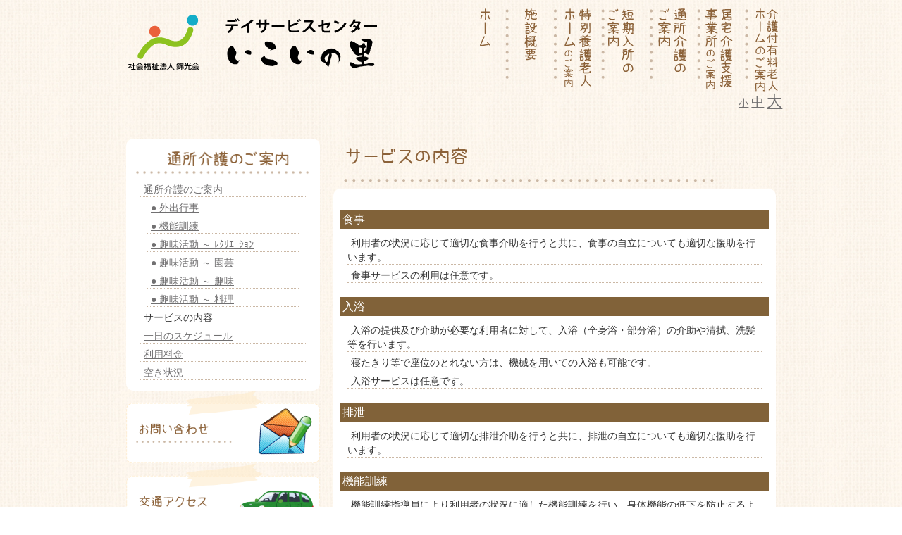

--- FILE ---
content_type: text/html; charset=UTF-8
request_url: https://kinko-kai.jp/tsusyo/service3
body_size: 11279
content:
<!DOCTYPE html>
<!--[if lt IE 7 ]> <html class="no-js ie6" lang="ja"> <![endif]-->
<!--[if IE 7 ]>    <html class="no-js ie7" lang="ja"> <![endif]-->
<!--[if IE 8 ]>    <html class="no-js ie8" lang="ja"> <![endif]-->
<!--[if (gte IE 9)|!(IE)]><!--> <html class="no-js" lang="ja"> <!--<![endif]-->
<head>
<meta charset="UTF-8" />
<title>サービスの内容 - 特別養護老人ホーム | 介護付有料老人ホーム いこいの里</title>
<link rel="profile" href="https://gmpg.org/xfn/11" />
<link rel="pingback" href="https://kinko-kai.jp/xmlrpc.php" />
<meta name="keywords" content="いこいの里,特別養護老人ホーム,熊本,益城町,錦光会,介護有料老人ホーム" />
<meta name="description" content="通所介護のご案内 ● 外出行事 ● 機能訓練 ● 趣味活動 ～ ﾚｸﾘｴｰｼｮﾝ ● 趣味活動 ～ 園芸 ● 趣味活動 ～ 趣味 ● 趣味活動 ～ 料理 サービスの内容 一日のスケジュール 利用料金 空き状況 食事 利用者の状況に応じて適切" />
<meta name="viewport" content="width=device-width initial-scale=1.0" />
<meta name='robots' content='index, follow, max-image-preview:large, max-snippet:-1, max-video-preview:-1' />

	<!-- This site is optimized with the Yoast SEO plugin v21.7 - https://yoast.com/wordpress/plugins/seo/ -->
	<link rel="canonical" href="https://kinko-kai.jp/tsusyo/service3" />
	<meta property="og:locale" content="ja_JP" />
	<meta property="og:type" content="article" />
	<meta property="og:title" content="サービスの内容 - 特別養護老人ホーム | 介護付有料老人ホーム いこいの里" />
	<meta property="og:description" content="通所介護のご案内 ● 外出行事 ● 機能訓練 ● 趣味活動 ～ ﾚｸﾘｴｰｼｮﾝ ● 趣味活動 ～ 園芸 ● 趣味活動 ～ 趣味 ● 趣味活動 ～ 料理 サービスの内容 一日のスケジュール 利用料金 空き状況 食事 利用 &hellip; read more" />
	<meta property="og:url" content="https://kinko-kai.jp/tsusyo/service3" />
	<meta property="og:site_name" content="特別養護老人ホーム | 介護付有料老人ホーム いこいの里" />
	<meta property="article:modified_time" content="2017-08-25T01:50:54+00:00" />
	<meta property="og:image" content="https://www.kinko-kai.jp/wp-content/uploads/tsusyo_title.png" />
	<meta name="twitter:card" content="summary_large_image" />
	<script type="application/ld+json" class="yoast-schema-graph">{"@context":"https://schema.org","@graph":[{"@type":"WebPage","@id":"https://kinko-kai.jp/tsusyo/service3","url":"https://kinko-kai.jp/tsusyo/service3","name":"サービスの内容 - 特別養護老人ホーム | 介護付有料老人ホーム いこいの里","isPartOf":{"@id":"https://kinko-kai.jp/#website"},"primaryImageOfPage":{"@id":"https://kinko-kai.jp/tsusyo/service3#primaryimage"},"image":{"@id":"https://kinko-kai.jp/tsusyo/service3#primaryimage"},"thumbnailUrl":"https://www.kinko-kai.jp/wp-content/uploads/tsusyo_title.png","datePublished":"2014-03-28T13:20:01+00:00","dateModified":"2017-08-25T01:50:54+00:00","breadcrumb":{"@id":"https://kinko-kai.jp/tsusyo/service3#breadcrumb"},"inLanguage":"ja","potentialAction":[{"@type":"ReadAction","target":["https://kinko-kai.jp/tsusyo/service3"]}]},{"@type":"ImageObject","inLanguage":"ja","@id":"https://kinko-kai.jp/tsusyo/service3#primaryimage","url":"https://www.kinko-kai.jp/wp-content/uploads/tsusyo_title.png","contentUrl":"https://www.kinko-kai.jp/wp-content/uploads/tsusyo_title.png"},{"@type":"BreadcrumbList","@id":"https://kinko-kai.jp/tsusyo/service3#breadcrumb","itemListElement":[{"@type":"ListItem","position":1,"name":"ホーム","item":"https://kinko-kai.jp/"},{"@type":"ListItem","position":2,"name":"通所介護のご案内","item":"https://kinko-kai.jp/tsusyo"},{"@type":"ListItem","position":3,"name":"サービスの内容"}]},{"@type":"WebSite","@id":"https://kinko-kai.jp/#website","url":"https://kinko-kai.jp/","name":"特別養護老人ホーム | 介護付有料老人ホーム いこいの里","description":"","publisher":{"@id":"https://kinko-kai.jp/#organization"},"potentialAction":[{"@type":"SearchAction","target":{"@type":"EntryPoint","urlTemplate":"https://kinko-kai.jp/?s={search_term_string}"},"query-input":"required name=search_term_string"}],"inLanguage":"ja"},{"@type":"Organization","@id":"https://kinko-kai.jp/#organization","name":"社会福祉法人錦光会","url":"https://kinko-kai.jp/","logo":{"@type":"ImageObject","inLanguage":"ja","@id":"https://kinko-kai.jp/#/schema/logo/image/","url":"https://kinko-kai.jp/wp-content/uploads/kinkokai-logo.jpg","contentUrl":"https://kinko-kai.jp/wp-content/uploads/kinkokai-logo.jpg","width":118,"height":95,"caption":"社会福祉法人錦光会"},"image":{"@id":"https://kinko-kai.jp/#/schema/logo/image/"}}]}</script>
	<!-- / Yoast SEO plugin. -->


<link rel='dns-prefetch' href='//fonts.googleapis.com' />
<link rel="alternate" type="application/rss+xml" title="特別養護老人ホーム | 介護付有料老人ホーム いこいの里 &raquo; フィード" href="https://kinko-kai.jp/feed" />
<link rel="alternate" type="application/rss+xml" title="特別養護老人ホーム | 介護付有料老人ホーム いこいの里 &raquo; コメントフィード" href="https://kinko-kai.jp/comments/feed" />
<script type="text/javascript">
/* <![CDATA[ */
window._wpemojiSettings = {"baseUrl":"https:\/\/s.w.org\/images\/core\/emoji\/14.0.0\/72x72\/","ext":".png","svgUrl":"https:\/\/s.w.org\/images\/core\/emoji\/14.0.0\/svg\/","svgExt":".svg","source":{"concatemoji":"https:\/\/kinko-kai.jp\/wp-includes\/js\/wp-emoji-release.min.js?ver=6.4.7"}};
/*! This file is auto-generated */
!function(i,n){var o,s,e;function c(e){try{var t={supportTests:e,timestamp:(new Date).valueOf()};sessionStorage.setItem(o,JSON.stringify(t))}catch(e){}}function p(e,t,n){e.clearRect(0,0,e.canvas.width,e.canvas.height),e.fillText(t,0,0);var t=new Uint32Array(e.getImageData(0,0,e.canvas.width,e.canvas.height).data),r=(e.clearRect(0,0,e.canvas.width,e.canvas.height),e.fillText(n,0,0),new Uint32Array(e.getImageData(0,0,e.canvas.width,e.canvas.height).data));return t.every(function(e,t){return e===r[t]})}function u(e,t,n){switch(t){case"flag":return n(e,"\ud83c\udff3\ufe0f\u200d\u26a7\ufe0f","\ud83c\udff3\ufe0f\u200b\u26a7\ufe0f")?!1:!n(e,"\ud83c\uddfa\ud83c\uddf3","\ud83c\uddfa\u200b\ud83c\uddf3")&&!n(e,"\ud83c\udff4\udb40\udc67\udb40\udc62\udb40\udc65\udb40\udc6e\udb40\udc67\udb40\udc7f","\ud83c\udff4\u200b\udb40\udc67\u200b\udb40\udc62\u200b\udb40\udc65\u200b\udb40\udc6e\u200b\udb40\udc67\u200b\udb40\udc7f");case"emoji":return!n(e,"\ud83e\udef1\ud83c\udffb\u200d\ud83e\udef2\ud83c\udfff","\ud83e\udef1\ud83c\udffb\u200b\ud83e\udef2\ud83c\udfff")}return!1}function f(e,t,n){var r="undefined"!=typeof WorkerGlobalScope&&self instanceof WorkerGlobalScope?new OffscreenCanvas(300,150):i.createElement("canvas"),a=r.getContext("2d",{willReadFrequently:!0}),o=(a.textBaseline="top",a.font="600 32px Arial",{});return e.forEach(function(e){o[e]=t(a,e,n)}),o}function t(e){var t=i.createElement("script");t.src=e,t.defer=!0,i.head.appendChild(t)}"undefined"!=typeof Promise&&(o="wpEmojiSettingsSupports",s=["flag","emoji"],n.supports={everything:!0,everythingExceptFlag:!0},e=new Promise(function(e){i.addEventListener("DOMContentLoaded",e,{once:!0})}),new Promise(function(t){var n=function(){try{var e=JSON.parse(sessionStorage.getItem(o));if("object"==typeof e&&"number"==typeof e.timestamp&&(new Date).valueOf()<e.timestamp+604800&&"object"==typeof e.supportTests)return e.supportTests}catch(e){}return null}();if(!n){if("undefined"!=typeof Worker&&"undefined"!=typeof OffscreenCanvas&&"undefined"!=typeof URL&&URL.createObjectURL&&"undefined"!=typeof Blob)try{var e="postMessage("+f.toString()+"("+[JSON.stringify(s),u.toString(),p.toString()].join(",")+"));",r=new Blob([e],{type:"text/javascript"}),a=new Worker(URL.createObjectURL(r),{name:"wpTestEmojiSupports"});return void(a.onmessage=function(e){c(n=e.data),a.terminate(),t(n)})}catch(e){}c(n=f(s,u,p))}t(n)}).then(function(e){for(var t in e)n.supports[t]=e[t],n.supports.everything=n.supports.everything&&n.supports[t],"flag"!==t&&(n.supports.everythingExceptFlag=n.supports.everythingExceptFlag&&n.supports[t]);n.supports.everythingExceptFlag=n.supports.everythingExceptFlag&&!n.supports.flag,n.DOMReady=!1,n.readyCallback=function(){n.DOMReady=!0}}).then(function(){return e}).then(function(){var e;n.supports.everything||(n.readyCallback(),(e=n.source||{}).concatemoji?t(e.concatemoji):e.wpemoji&&e.twemoji&&(t(e.twemoji),t(e.wpemoji)))}))}((window,document),window._wpemojiSettings);
/* ]]> */
</script>
<link rel='stylesheet' id='eo-leaflet.js-css' href='https://kinko-kai.jp/wp-content/plugins/event-organiser/lib/leaflet/leaflet.min.css?ver=1.4.0' type='text/css' media='all' />
<style id='eo-leaflet.js-inline-css' type='text/css'>
.leaflet-popup-close-button{box-shadow:none!important;}
</style>
<style id='wp-emoji-styles-inline-css' type='text/css'>

	img.wp-smiley, img.emoji {
		display: inline !important;
		border: none !important;
		box-shadow: none !important;
		height: 1em !important;
		width: 1em !important;
		margin: 0 0.07em !important;
		vertical-align: -0.1em !important;
		background: none !important;
		padding: 0 !important;
	}
</style>
<link rel='stylesheet' id='wp-block-library-css' href='https://kinko-kai.jp/wp-includes/css/dist/block-library/style.min.css?ver=6.4.7' type='text/css' media='all' />
<style id='classic-theme-styles-inline-css' type='text/css'>
/*! This file is auto-generated */
.wp-block-button__link{color:#fff;background-color:#32373c;border-radius:9999px;box-shadow:none;text-decoration:none;padding:calc(.667em + 2px) calc(1.333em + 2px);font-size:1.125em}.wp-block-file__button{background:#32373c;color:#fff;text-decoration:none}
</style>
<style id='global-styles-inline-css' type='text/css'>
body{--wp--preset--color--black: #000000;--wp--preset--color--cyan-bluish-gray: #abb8c3;--wp--preset--color--white: #ffffff;--wp--preset--color--pale-pink: #f78da7;--wp--preset--color--vivid-red: #cf2e2e;--wp--preset--color--luminous-vivid-orange: #ff6900;--wp--preset--color--luminous-vivid-amber: #fcb900;--wp--preset--color--light-green-cyan: #7bdcb5;--wp--preset--color--vivid-green-cyan: #00d084;--wp--preset--color--pale-cyan-blue: #8ed1fc;--wp--preset--color--vivid-cyan-blue: #0693e3;--wp--preset--color--vivid-purple: #9b51e0;--wp--preset--gradient--vivid-cyan-blue-to-vivid-purple: linear-gradient(135deg,rgba(6,147,227,1) 0%,rgb(155,81,224) 100%);--wp--preset--gradient--light-green-cyan-to-vivid-green-cyan: linear-gradient(135deg,rgb(122,220,180) 0%,rgb(0,208,130) 100%);--wp--preset--gradient--luminous-vivid-amber-to-luminous-vivid-orange: linear-gradient(135deg,rgba(252,185,0,1) 0%,rgba(255,105,0,1) 100%);--wp--preset--gradient--luminous-vivid-orange-to-vivid-red: linear-gradient(135deg,rgba(255,105,0,1) 0%,rgb(207,46,46) 100%);--wp--preset--gradient--very-light-gray-to-cyan-bluish-gray: linear-gradient(135deg,rgb(238,238,238) 0%,rgb(169,184,195) 100%);--wp--preset--gradient--cool-to-warm-spectrum: linear-gradient(135deg,rgb(74,234,220) 0%,rgb(151,120,209) 20%,rgb(207,42,186) 40%,rgb(238,44,130) 60%,rgb(251,105,98) 80%,rgb(254,248,76) 100%);--wp--preset--gradient--blush-light-purple: linear-gradient(135deg,rgb(255,206,236) 0%,rgb(152,150,240) 100%);--wp--preset--gradient--blush-bordeaux: linear-gradient(135deg,rgb(254,205,165) 0%,rgb(254,45,45) 50%,rgb(107,0,62) 100%);--wp--preset--gradient--luminous-dusk: linear-gradient(135deg,rgb(255,203,112) 0%,rgb(199,81,192) 50%,rgb(65,88,208) 100%);--wp--preset--gradient--pale-ocean: linear-gradient(135deg,rgb(255,245,203) 0%,rgb(182,227,212) 50%,rgb(51,167,181) 100%);--wp--preset--gradient--electric-grass: linear-gradient(135deg,rgb(202,248,128) 0%,rgb(113,206,126) 100%);--wp--preset--gradient--midnight: linear-gradient(135deg,rgb(2,3,129) 0%,rgb(40,116,252) 100%);--wp--preset--font-size--small: 13px;--wp--preset--font-size--medium: 20px;--wp--preset--font-size--large: 36px;--wp--preset--font-size--x-large: 42px;--wp--preset--spacing--20: 0.44rem;--wp--preset--spacing--30: 0.67rem;--wp--preset--spacing--40: 1rem;--wp--preset--spacing--50: 1.5rem;--wp--preset--spacing--60: 2.25rem;--wp--preset--spacing--70: 3.38rem;--wp--preset--spacing--80: 5.06rem;--wp--preset--shadow--natural: 6px 6px 9px rgba(0, 0, 0, 0.2);--wp--preset--shadow--deep: 12px 12px 50px rgba(0, 0, 0, 0.4);--wp--preset--shadow--sharp: 6px 6px 0px rgba(0, 0, 0, 0.2);--wp--preset--shadow--outlined: 6px 6px 0px -3px rgba(255, 255, 255, 1), 6px 6px rgba(0, 0, 0, 1);--wp--preset--shadow--crisp: 6px 6px 0px rgba(0, 0, 0, 1);}:where(.is-layout-flex){gap: 0.5em;}:where(.is-layout-grid){gap: 0.5em;}body .is-layout-flow > .alignleft{float: left;margin-inline-start: 0;margin-inline-end: 2em;}body .is-layout-flow > .alignright{float: right;margin-inline-start: 2em;margin-inline-end: 0;}body .is-layout-flow > .aligncenter{margin-left: auto !important;margin-right: auto !important;}body .is-layout-constrained > .alignleft{float: left;margin-inline-start: 0;margin-inline-end: 2em;}body .is-layout-constrained > .alignright{float: right;margin-inline-start: 2em;margin-inline-end: 0;}body .is-layout-constrained > .aligncenter{margin-left: auto !important;margin-right: auto !important;}body .is-layout-constrained > :where(:not(.alignleft):not(.alignright):not(.alignfull)){max-width: var(--wp--style--global--content-size);margin-left: auto !important;margin-right: auto !important;}body .is-layout-constrained > .alignwide{max-width: var(--wp--style--global--wide-size);}body .is-layout-flex{display: flex;}body .is-layout-flex{flex-wrap: wrap;align-items: center;}body .is-layout-flex > *{margin: 0;}body .is-layout-grid{display: grid;}body .is-layout-grid > *{margin: 0;}:where(.wp-block-columns.is-layout-flex){gap: 2em;}:where(.wp-block-columns.is-layout-grid){gap: 2em;}:where(.wp-block-post-template.is-layout-flex){gap: 1.25em;}:where(.wp-block-post-template.is-layout-grid){gap: 1.25em;}.has-black-color{color: var(--wp--preset--color--black) !important;}.has-cyan-bluish-gray-color{color: var(--wp--preset--color--cyan-bluish-gray) !important;}.has-white-color{color: var(--wp--preset--color--white) !important;}.has-pale-pink-color{color: var(--wp--preset--color--pale-pink) !important;}.has-vivid-red-color{color: var(--wp--preset--color--vivid-red) !important;}.has-luminous-vivid-orange-color{color: var(--wp--preset--color--luminous-vivid-orange) !important;}.has-luminous-vivid-amber-color{color: var(--wp--preset--color--luminous-vivid-amber) !important;}.has-light-green-cyan-color{color: var(--wp--preset--color--light-green-cyan) !important;}.has-vivid-green-cyan-color{color: var(--wp--preset--color--vivid-green-cyan) !important;}.has-pale-cyan-blue-color{color: var(--wp--preset--color--pale-cyan-blue) !important;}.has-vivid-cyan-blue-color{color: var(--wp--preset--color--vivid-cyan-blue) !important;}.has-vivid-purple-color{color: var(--wp--preset--color--vivid-purple) !important;}.has-black-background-color{background-color: var(--wp--preset--color--black) !important;}.has-cyan-bluish-gray-background-color{background-color: var(--wp--preset--color--cyan-bluish-gray) !important;}.has-white-background-color{background-color: var(--wp--preset--color--white) !important;}.has-pale-pink-background-color{background-color: var(--wp--preset--color--pale-pink) !important;}.has-vivid-red-background-color{background-color: var(--wp--preset--color--vivid-red) !important;}.has-luminous-vivid-orange-background-color{background-color: var(--wp--preset--color--luminous-vivid-orange) !important;}.has-luminous-vivid-amber-background-color{background-color: var(--wp--preset--color--luminous-vivid-amber) !important;}.has-light-green-cyan-background-color{background-color: var(--wp--preset--color--light-green-cyan) !important;}.has-vivid-green-cyan-background-color{background-color: var(--wp--preset--color--vivid-green-cyan) !important;}.has-pale-cyan-blue-background-color{background-color: var(--wp--preset--color--pale-cyan-blue) !important;}.has-vivid-cyan-blue-background-color{background-color: var(--wp--preset--color--vivid-cyan-blue) !important;}.has-vivid-purple-background-color{background-color: var(--wp--preset--color--vivid-purple) !important;}.has-black-border-color{border-color: var(--wp--preset--color--black) !important;}.has-cyan-bluish-gray-border-color{border-color: var(--wp--preset--color--cyan-bluish-gray) !important;}.has-white-border-color{border-color: var(--wp--preset--color--white) !important;}.has-pale-pink-border-color{border-color: var(--wp--preset--color--pale-pink) !important;}.has-vivid-red-border-color{border-color: var(--wp--preset--color--vivid-red) !important;}.has-luminous-vivid-orange-border-color{border-color: var(--wp--preset--color--luminous-vivid-orange) !important;}.has-luminous-vivid-amber-border-color{border-color: var(--wp--preset--color--luminous-vivid-amber) !important;}.has-light-green-cyan-border-color{border-color: var(--wp--preset--color--light-green-cyan) !important;}.has-vivid-green-cyan-border-color{border-color: var(--wp--preset--color--vivid-green-cyan) !important;}.has-pale-cyan-blue-border-color{border-color: var(--wp--preset--color--pale-cyan-blue) !important;}.has-vivid-cyan-blue-border-color{border-color: var(--wp--preset--color--vivid-cyan-blue) !important;}.has-vivid-purple-border-color{border-color: var(--wp--preset--color--vivid-purple) !important;}.has-vivid-cyan-blue-to-vivid-purple-gradient-background{background: var(--wp--preset--gradient--vivid-cyan-blue-to-vivid-purple) !important;}.has-light-green-cyan-to-vivid-green-cyan-gradient-background{background: var(--wp--preset--gradient--light-green-cyan-to-vivid-green-cyan) !important;}.has-luminous-vivid-amber-to-luminous-vivid-orange-gradient-background{background: var(--wp--preset--gradient--luminous-vivid-amber-to-luminous-vivid-orange) !important;}.has-luminous-vivid-orange-to-vivid-red-gradient-background{background: var(--wp--preset--gradient--luminous-vivid-orange-to-vivid-red) !important;}.has-very-light-gray-to-cyan-bluish-gray-gradient-background{background: var(--wp--preset--gradient--very-light-gray-to-cyan-bluish-gray) !important;}.has-cool-to-warm-spectrum-gradient-background{background: var(--wp--preset--gradient--cool-to-warm-spectrum) !important;}.has-blush-light-purple-gradient-background{background: var(--wp--preset--gradient--blush-light-purple) !important;}.has-blush-bordeaux-gradient-background{background: var(--wp--preset--gradient--blush-bordeaux) !important;}.has-luminous-dusk-gradient-background{background: var(--wp--preset--gradient--luminous-dusk) !important;}.has-pale-ocean-gradient-background{background: var(--wp--preset--gradient--pale-ocean) !important;}.has-electric-grass-gradient-background{background: var(--wp--preset--gradient--electric-grass) !important;}.has-midnight-gradient-background{background: var(--wp--preset--gradient--midnight) !important;}.has-small-font-size{font-size: var(--wp--preset--font-size--small) !important;}.has-medium-font-size{font-size: var(--wp--preset--font-size--medium) !important;}.has-large-font-size{font-size: var(--wp--preset--font-size--large) !important;}.has-x-large-font-size{font-size: var(--wp--preset--font-size--x-large) !important;}
.wp-block-navigation a:where(:not(.wp-element-button)){color: inherit;}
:where(.wp-block-post-template.is-layout-flex){gap: 1.25em;}:where(.wp-block-post-template.is-layout-grid){gap: 1.25em;}
:where(.wp-block-columns.is-layout-flex){gap: 2em;}:where(.wp-block-columns.is-layout-grid){gap: 2em;}
.wp-block-pullquote{font-size: 1.5em;line-height: 1.6;}
</style>
<link rel='stylesheet' id='contact-form-7-css' href='https://kinko-kai.jp/wp-content/plugins/contact-form-7/includes/css/styles.css?ver=5.8.4' type='text/css' media='all' />
<link rel='stylesheet' id='post-list-style-css' href='https://kinko-kai.jp/wp-content/plugins/post-list-generator/post-list-generator.css?ver=1.3.0' type='text/css' media='all' />
<link rel='stylesheet' id='BerkshireSwash-css' href='//fonts.googleapis.com/css?family=Berkshire+Swash&#038;ver=1' type='text/css' media='all' />
<link rel='stylesheet' id='bootstrap-css' href='https://kinko-kai.jp/wp-content/themes/voyage/css/bootstrap.min.css?ver=2.3.1' type='text/css' media='all' />
<link rel='stylesheet' id='fontawesome-css' href='https://kinko-kai.jp/wp-content/themes/voyage/css/font-awesome.min.css?ver=3.0.2' type='text/css' media='all' />
<link rel='stylesheet' id='voyage-css' href='https://kinko-kai.jp/wp-content/themes/voyage/css/voyage-style.min.css?ver=1.3.8' type='text/css' media='all' />
<link rel='stylesheet' id='voyage-responsive-css' href='https://kinko-kai.jp/wp-content/themes/voyage/css/responsive.min.css?ver=1.3.8' type='text/css' media='all' />
<link rel='stylesheet' id='voyage-child-css' href='https://kinko-kai.jp/wp-content/themes/voyage-child/style.css?ver=1.3.8' type='text/css' media='all' />
<link rel='stylesheet' id='cyclone-template-style-dark-css' href='https://kinko-kai.jp/wp-content/plugins/cyclone-slider-2/templates/dark/style.css?ver=2.8.2' type='text/css' media='all' />
<link rel='stylesheet' id='cyclone-template-style-default-css' href='https://kinko-kai.jp/wp-content/plugins/cyclone-slider-2/templates/default/style.css?ver=2.8.2' type='text/css' media='all' />
<link rel='stylesheet' id='cyclone-template-style-standard-css' href='https://kinko-kai.jp/wp-content/plugins/cyclone-slider-2/templates/standard/style.css?ver=2.8.2' type='text/css' media='all' />
<link rel='stylesheet' id='cyclone-template-style-thumbnails-css' href='https://kinko-kai.jp/wp-content/plugins/cyclone-slider-2/templates/thumbnails/style.css?ver=2.8.2' type='text/css' media='all' />
<link rel='stylesheet' id='jquery.lightbox.min.css-css' href='https://kinko-kai.jp/wp-content/plugins/wp-jquery-lightbox/lightboxes/wp-jquery-lightbox/styles/lightbox.min.css?ver=2.3.4' type='text/css' media='all' />
<link rel='stylesheet' id='jqlb-overrides-css' href='https://kinko-kai.jp/wp-content/plugins/wp-jquery-lightbox/lightboxes/wp-jquery-lightbox/styles/overrides.css?ver=2.3.4' type='text/css' media='all' />
<style id='jqlb-overrides-inline-css' type='text/css'>

			#outerImageContainer {
				box-shadow: 0 0 4px 2px rgba(0,0,0,.2);
			}
			#imageContainer{
				padding: 6px;
			}
			#imageDataContainer {
				box-shadow: 0 -4px 0 0 #fff, 0 0 4px 2px rgba(0,0,0,.1);
				z-index: auto;
			}
			#prevArrow,
			#nextArrow{
				background-color: rgba(255,255,255,.7;
				color: #000000;
			}
</style>
<script type="text/javascript" src="https://kinko-kai.jp/wp-includes/js/jquery/jquery.min.js?ver=3.7.1" id="jquery-core-js"></script>
<script type="text/javascript" src="https://kinko-kai.jp/wp-includes/js/jquery/jquery-migrate.min.js?ver=3.4.1" id="jquery-migrate-js"></script>
<script type="text/javascript" id="post-list-js-js-extra">
/* <![CDATA[ */
var PLG_Setting = {"ajaxurl":"https:\/\/kinko-kai.jp\/wp-admin\/admin-ajax.php","action":"get_post_ajax","plg_dateformat":"Y\u5e74n\u6708j\u65e5","next_page":"1"};
/* ]]> */
</script>
<script type="text/javascript" src="https://kinko-kai.jp/wp-content/plugins/post-list-generator/next-page.js?ver=1.3.0" id="post-list-js-js"></script>
<script type="text/javascript" src="https://kinko-kai.jp/wp-content/themes/voyage/js/modernizr.voyage.js" id="modernizr-js"></script>
<link rel="https://api.w.org/" href="https://kinko-kai.jp/wp-json/" /><link rel="alternate" type="application/json" href="https://kinko-kai.jp/wp-json/wp/v2/pages/605" /><link rel='shortlink' href='https://kinko-kai.jp/?p=605' />
<link rel="alternate" type="application/json+oembed" href="https://kinko-kai.jp/wp-json/oembed/1.0/embed?url=https%3A%2F%2Fkinko-kai.jp%2Ftsusyo%2Fservice3" />
<link rel="alternate" type="text/xml+oembed" href="https://kinko-kai.jp/wp-json/oembed/1.0/embed?url=https%3A%2F%2Fkinko-kai.jp%2Ftsusyo%2Fservice3&#038;format=xml" />

<script src="https://kinko-kai.jp/wp-content/plugins/wp-chgfontsize/wp-chgfontsize.js" type="text/javascript"></script>
<!-- Voyage CSS Style (Theme Options) -->
<style type="text/css" media="screen">
@media screen and (max-width: 960px ){.container_12, .container_16 { width: auto } }
.featured .carousel-inner .small-thumbnail,
.featured .carousel-inner .no-thumbnail,
.featured .carousel-inner .item {height:
300px;}
.featured-blog .carousel-inner .item { height: 300px; }
#site-title {font-family:'Berkshire Swash', cursive;}
#site-description {font-family:'Lucida Sans Unicode', 'Lucida Grande', sans-serif;}
</style>
<script>jQuery(document).ready(function($){$(".carousel").carousel({interval:8000})});</script>
<noscript><style>.lazyload[data-src]{display:none !important;}</style></noscript><style>.lazyload{background-image:none !important;}.lazyload:before{background-image:none !important;}</style><style type="text/css">
#site-title,
#site-description {
	position: absolute !important;
	clip: rect(1px 1px 1px 1px); /* IE6, IE7 */
	clip: rect(1px, 1px, 1px, 1px);
}
</style>
<style type="text/css" id="custom-background-css">
body.custom-background { background-image: url("https://kinko-kai.jp/wp-content/uploads/back_img.jpg"); background-position: left top; background-size: auto; background-repeat: repeat; background-attachment: scroll; }
</style>
	<link rel="icon" href="https://kinko-kai.jp/wp-content/uploads/cropped-ikoinosato_1-32x32.png" sizes="32x32" />
<link rel="icon" href="https://kinko-kai.jp/wp-content/uploads/cropped-ikoinosato_1-192x192.png" sizes="192x192" />
<link rel="apple-touch-icon" href="https://kinko-kai.jp/wp-content/uploads/cropped-ikoinosato_1-180x180.png" />
<meta name="msapplication-TileImage" content="https://kinko-kai.jp/wp-content/uploads/cropped-ikoinosato_1-270x270.png" />


<script type="text/javascript" src="https://kinko-kai.jp/wp-content/themes/voyage-child/jquery.justify.js"></script>
<script>jQuery(document).ready(function($){$(".justify-table th").justify()});</script>

<script>
  (function(i,s,o,g,r,a,m){i['GoogleAnalyticsObject']=r;i[r]=i[r]||function(){
  (i[r].q=i[r].q||[]).push(arguments)},i[r].l=1*new Date();a=s.createElement(o),
  m=s.getElementsByTagName(o)[0];a.async=1;a.src=g;m.parentNode.insertBefore(a,m)
  })(window,document,'script','//www.google-analytics.com/analytics.js','ga');

  ga('create', 'UA-52767030-1', 'auto');
  ga('send', 'pageview');

</script>

</head>

<body class="page-template page-template-page-templates page-template-fullwidth page-template-page-templatesfullwidth-php page page-id-605 page-child parent-pageid-600 custom-background singular multi">
<div id="wrapper" class="hfeed">
	<header id="masthead" class="site-header clearfix">

<div class="clearfix"></div>

<div class="container_16 clearfix" style="padding-top:10px">

<div class="grid_7">

<a href="https://kinko-kai.jp/tsusyo"><img src="[data-uri]" alt="いこいの里" data-src="https://kinko-kai.jp/wp-content/uploads/top_tusyo.png" decoding="async" class="lazyload" data-eio-rwidth="398" data-eio-rheight="95" /><noscript><img src="https://kinko-kai.jp/wp-content/uploads/top_tusyo.png" alt="いこいの里" data-eio="l" /></noscript></a>

</div>

<div class="grid_9" style="text-align:right;">

<!-- menu start -->
<a href="https://www.kinko-kai.jp" title="ホーム"><img src="[data-uri]" class="over lazyload" alt="ホーム" data-src="https://kinko-kai.jp/wp-content/uploads/btn_001.png" decoding="async" data-eio-rwidth="68" data-eio-rheight="123" /><noscript><img src="https://kinko-kai.jp/wp-content/uploads/btn_001.png" class="over" alt="ホーム" data-eio="l" /></noscript></a><a href="gaiyou" title="施設概要"><img src="[data-uri]" class="over lazyload" alt="施設概要" data-src="https://kinko-kai.jp/wp-content/uploads/btn_002.png" decoding="async" data-eio-rwidth="68" data-eio-rheight="123" /><noscript><img src="https://kinko-kai.jp/wp-content/uploads/btn_002.png" class="over" alt="施設概要" data-eio="l" /></noscript></a><a href="nyukyo" title="特別養護老人ホームのご案内"><img src="[data-uri]" class="over lazyload" alt="特別養護老人ホームのご案内" data-src="https://kinko-kai.jp/wp-content/uploads/btn_003.png" decoding="async" data-eio-rwidth="68" data-eio-rheight="123" /><noscript><img src="https://kinko-kai.jp/wp-content/uploads/btn_003.png" class="over" alt="特別養護老人ホームのご案内" data-eio="l" /></noscript></a><a href="tanki" title="短期入所のご案内"><img src="[data-uri]" class="over lazyload" alt="短期入所のご案内" data-src="https://kinko-kai.jp/wp-content/uploads/btn_004.png" decoding="async" data-eio-rwidth="68" data-eio-rheight="123" /><noscript><img src="https://kinko-kai.jp/wp-content/uploads/btn_004.png" class="over" alt="短期入所のご案内" data-eio="l" /></noscript></a><a href="tsusyo" title="通所介護のご案内"><img src="[data-uri]" class="over lazyload" alt="通所介護のご案内" data-src="https://kinko-kai.jp/wp-content/uploads/btn_005.png" decoding="async" data-eio-rwidth="68" data-eio-rheight="123" /><noscript><img src="https://kinko-kai.jp/wp-content/uploads/btn_005.png" class="over" alt="通所介護のご案内" data-eio="l" /></noscript></a><a href="kyotaku" title="居宅介護支援事業のご案内"><img src="[data-uri]" class="over lazyload" alt="居宅介護支援事業のご案内" data-src="https://kinko-kai.jp/wp-content/uploads/btn_006.png" decoding="async" data-eio-rwidth="68" data-eio-rheight="123" /><noscript><img src="https://kinko-kai.jp/wp-content/uploads/btn_006.png" class="over" alt="居宅介護支援事業のご案内" data-eio="l" /></noscript></a><a href="kaigo_home" title="介護付有料老人ホーム"><img src="[data-uri]" class="over lazyload" alt="介護付有料老人ホーム" data-src="https://kinko-kai.jp/wp-content/uploads/btn_007.png" decoding="async" data-eio-rwidth="47" data-eio-rheight="123" /><noscript><img src="https://kinko-kai.jp/wp-content/uploads/btn_007.png" class="over" alt="介護付有料老人ホーム" data-eio="l" /></noscript></a><!-- menu end -->


<script language="JavaScript" type="text/javascript">
<!--
chgfontsize_element = 'main';
chgfontsize_min_font_size = 100;
chgfontsize_max_font_size = 160;
chgfontsize_interval_font_size = 30;
chgfontsize_units_font_size = '%';
chgfontsize_default_font_size = 100;
chgfontsize_units = chgFontSize_getCookie('wp-chgfontsize-units');
if (chgfontsize_units != chgfontsize_units_font_size) {
   chgfontsize_font_size = chgfontsize_default_font_size;
} else {
   chgfontsize_font_size = Number(chgFontSize_getCookie('wp-chgfontsize'));
   if (chgfontsize_font_size == null) { chgfontsize_font_size = chgfontsize_default_font_size; }
}
chgFontSize_display('', '', 'on', '');
chgFontSize();
//-->
</script>

</div>

<div class="clearfix" style="margin-top:10px;"></div>

</div>

</header>
<div id="main">

<div class="screen-reader-text"><a href="#content" title="Skip to content">Skip to content</a></div><div id="branding" class="container_16 clearfix">
  <div class="grid_16 clearfix">

		<hgroup>
		  <h3 id="site-title"><a href="https://kinko-kai.jp/" title="特別養護老人ホーム | 介護付有料老人ホーム いこいの里" rel="home">特別養護老人ホーム | 介護付有料老人ホーム いこいの里</a></h3>
		  <h3 id="site-description"></h3>
		</hgroup>	
	  
  </div>
</div>

<div class="container_16 clearfix"><div id="content" class="grid_16 fullwidth " role="main">
<article id="post-605" class="post-605 page type-page status-publish hentry">
		<header class="entry-header clearfix">
			<h1 class="entry-title">サービスの内容</h1>		
		</header>
<span class="entry-meta entry-meta-middle"></span> 
	<div class="entry-content clearfix">
<div class="grid_5">

<div class="white-box">
<img decoding="async" src="[data-uri]" alt="" data-src="https://www.kinko-kai.jp/wp-content/uploads/tsusyo_title.png" class="lazyload"><noscript><img decoding="async" src="https://www.kinko-kai.jp/wp-content/uploads/tsusyo_title.png" alt="" data-eio="l"></noscript>
<ul>
<li><a href="./">通所介護のご案内</a></li>
  <ul>
    <li><a href="outdoor"> ● 外出行事</li>
    <li><a href="kunren"> ● 機能訓練</a></li>
    <li><a href="syumi1"> ● 趣味活動 ～ ﾚｸﾘｴｰｼｮﾝ</a></li>
    <li><a href="syumi2"> ● 趣味活動 ～ 園芸</a></li>
    <li><a href="syumi3"> ● 趣味活動 ～ 趣味</a></li>
    <li><a href="syumi4"> ● 趣味活動 ～ 料理</a></li>
  </ul>
<li>サービスの内容</li>
<li><a href="nagare3">一日のスケジュール</a></li>
<li><a href="price3">利用料金</a></li>
<li><a href="aki">空き状況</a></li>
</ul>
</div>

<center>
<a href="contact"><img decoding="async"  class="over lazyload" src="[data-uri]" data-src="https://www.kinko-kai.jp/wp-content/uploads/btn_contact2.png"><noscript><img decoding="async"  class="over" src="https://www.kinko-kai.jp/wp-content/uploads/btn_contact2.png" data-eio="l"></noscript></a>
<a href="access"><img decoding="async"  class="over lazyload" src="[data-uri]" data-src="https://www.kinko-kai.jp/wp-content/uploads/btn_access2.png"><noscript><img decoding="async"  class="over" src="https://www.kinko-kai.jp/wp-content/uploads/btn_access2.png" data-eio="l"></noscript></a>
<a href="staff"><img decoding="async"  class="over lazyload" src="[data-uri]" data-src="https://www.kinko-kai.jp/wp-content/uploads/btn_staff2.png"><noscript><img decoding="async"  class="over" src="https://www.kinko-kai.jp/wp-content/uploads/btn_staff2.png" data-eio="l"></noscript></a>
<a href="download"><img decoding="async"  class="over lazyload" src="[data-uri]" data-src="https://www.kinko-kai.jp/wp-content/uploads/btn_download2.png"><noscript><img decoding="async"  class="over" src="https://www.kinko-kai.jp/wp-content/uploads/btn_download2.png" data-eio="l"></noscript></a>
</center>

</div>

<div class="grid_11">
<img decoding="async" src="[data-uri]" alt="" data-src="https://www.kinko-kai.jp/wp-content/uploads/tsusyo_title3.png" class="lazyload"><noscript><img decoding="async" src="https://www.kinko-kai.jp/wp-content/uploads/tsusyo_title3.png" alt="" data-eio="l"></noscript>
<img decoding="async" src="[data-uri]" alt="" data-src="https://www.kinko-kai.jp/wp-content/uploads/hr1.png" class="lazyload"><noscript><img decoding="async" src="https://www.kinko-kai.jp/wp-content/uploads/hr1.png" alt="" data-eio="l"></noscript>
<div class="white-box">
<div class="common_title_color_1">食事</div>
<ul>
<li>利用者の状況に応じて適切な食事介助を行うと共に、食事の自立についても適切な援助を行います。</li>
<li>食事サービスの利用は任意です。</li>
</ul>
<div class="common_title_color_1">入浴</div>
<ul>
<li>入浴の提供及び介助が必要な利用者に対して、入浴（全身浴・部分浴）の介助や清拭、洗髪等を行います。</li>
<li>寝たきり等で座位のとれない方は、機械を用いての入浴も可能です。</li>
<li>入浴サービスは任意です。</li>
</ul>
<div class="common_title_color_1">排泄</div>
<ul>
<li>利用者の状況に応じて適切な排泄介助を行うと共に、排泄の自立についても適切な援助を行います。</li>
</ul>
<div class="common_title_color_1">機能訓練</div>
<ul>
<li>機能訓練指導員により利用者の状況に適した機能訓練を行い、身体機能の低下を防止するよう努めます。</li>
　＜当施設の保有する訓練器具＞<br/>
　・車いす　・ホットパック　・ウォーターベッド<br/>
　・メドマー　・エルゴメーター　・平行棒<br/>
　・マッサージチェアー　・階段昇降　・滑車<br/>
</ul>
<div class="common_title_color_1">生活指導</div>
<ul>
<li>利用者の生活面での指導・援助を行います。<br/>各種レクリエーションを実施します</li>
</ul>
<div class="common_title_color_1">健康チェック</div>
<ul>
<li>血圧測定等利用者の全身状態の把握を行います。</li>
</ul>
<div class="common_title_color_1">相談及び援助</div>
<ul>
<li>利用者とその家族からのご相談に応じます。</li>
</ul>
<div class="common_title_color_1">送迎</div>
<ul>
<li>ご自宅から施設までの送迎を行います。</li>
<li>送迎サービスの利用は任意です。</li>
</ul>

</div>
</div>
	</div>
	<footer class="entry-meta clearfix">
				
	</footer>
</article>
</div>


<div style="clear:both"></div>

<div style="text-align:right">
<img src="[data-uri]" alt=""　 data-src="https://kinko-kai.jp/wp-content/uploads/icon1.png" decoding="async" class="lazyload" data-eio-rwidth="32" data-eio-rheight="32" /><noscript><img src="https://kinko-kai.jp/wp-content/uploads/icon1.png" alt=""　 data-eio="l" /></noscript><a href="https://www.kinko-kai.jp">ホーム</a><img style="margin-left:20px;" src="[data-uri]" alt=""　 data-src="https://kinko-kai.jp/wp-content/uploads/icon1.png" decoding="async" class="lazyload" data-eio-rwidth="32" data-eio-rheight="32" /><noscript><img style="margin-left:20px;" src="https://kinko-kai.jp/wp-content/uploads/icon1.png" alt=""　 data-eio="l" /></noscript><a href="#wrapper">ページトップ</a>
</div>


</div><!-- #container -->
</div><!-- #main -->
<div class="clearfix"></div>
<div id="footer" role="contentinfo">
	<div class="container_16 clearfix">
		
<div id="footer-widget-area" class="visible-desktop clearfix" role="complementary">
</div>
		<div id="footer-menu" class="grid_16" role="complementary">		
		<div class="footer-menu"><ul id="menu-foot_menu" class="menu"><li id="menu-item-1403" class="menu-item menu-item-type-post_type menu-item-object-page menu-item-1403"><a href="https://kinko-kai.jp/gaiyou">施設概要</a></li>
<li id="menu-item-1402" class="menu-item menu-item-type-post_type menu-item-object-page menu-item-1402"><a href="https://kinko-kai.jp/nyukyo">特別養護老人ホーム入居のご案内</a></li>
<li id="menu-item-1404" class="menu-item menu-item-type-post_type menu-item-object-page menu-item-1404"><a href="https://kinko-kai.jp/tanki">短期入所のご案内</a></li>
<li id="menu-item-1406" class="menu-item menu-item-type-post_type menu-item-object-page current-page-ancestor menu-item-1406"><a href="https://kinko-kai.jp/tsusyo">通所介護のご案内</a></li>
<li id="menu-item-1401" class="menu-item menu-item-type-post_type menu-item-object-page menu-item-1401"><a href="https://kinko-kai.jp/kyotaku">居宅介護支援事業所のご案内</a></li>
<li id="menu-item-6636" class="menu-item menu-item-type-post_type menu-item-object-page menu-item-6636"><a href="https://kinko-kai.jp/kaigo_home">介護付有料老人ホームのご案内</a></li>
<li id="menu-item-2863" class="menu-item menu-item-type-post_type menu-item-object-page menu-item-2863"><a href="https://kinko-kai.jp/link">リンク</a></li>
</ul></div>	
					
		</div>

		<div id="site-info" class="grid_8">
		&copy; 2026<a href="https://kinko-kai.jp/" title="特別養護老人ホーム | 介護付有料老人ホーム いこいの里" rel="home">
			特別養護老人ホーム | 介護付有料老人ホーム いこいの里</a>
		</div><!-- #site-info -->

	</div><!-- #footer-container -->		

<div class="clearfix"></div>
</div><!-- #footer -->
</div><!-- #wrapper -->
<script type="text/javascript" id="eio-lazy-load-js-before">
/* <![CDATA[ */
var eio_lazy_vars = {"exactdn_domain":"","skip_autoscale":0,"threshold":0};
/* ]]> */
</script>
<script type="text/javascript" src="https://kinko-kai.jp/wp-content/plugins/ewww-image-optimizer/includes/lazysizes.min.js?ver=722" id="eio-lazy-load-js"></script>
<script type="text/javascript" src="https://kinko-kai.jp/wp-content/plugins/contact-form-7/includes/swv/js/index.js?ver=5.8.4" id="swv-js"></script>
<script type="text/javascript" id="contact-form-7-js-extra">
/* <![CDATA[ */
var wpcf7 = {"api":{"root":"https:\/\/kinko-kai.jp\/wp-json\/","namespace":"contact-form-7\/v1"},"cached":"1"};
/* ]]> */
</script>
<script type="text/javascript" src="https://kinko-kai.jp/wp-content/plugins/contact-form-7/includes/js/index.js?ver=5.8.4" id="contact-form-7-js"></script>
<script type="text/javascript" src="https://kinko-kai.jp/wp-content/themes/voyage/js/bootstrap.min.js?ver=2.3.1" id="bootstrap-js"></script>
<script type="text/javascript" src="https://kinko-kai.jp/wp-includes/js/comment-reply.min.js?ver=6.4.7" id="comment-reply-js" async="async" data-wp-strategy="async"></script>
<script type="text/javascript" src="https://kinko-kai.jp/wp-content/themes/voyage/js/jquery.colorbox-min.js?ver=1.3.30" id="colorbox-js"></script>
<script type="text/javascript" src="https://kinko-kai.jp/wp-content/themes/voyage/js/prettify.js" id="prettify-js"></script>
<script type="text/javascript" src="https://kinko-kai.jp/wp-content/themes/voyage/js/voyage.js?ver=1.3.8" id="voyage-theme-script-js"></script>
<script type="text/javascript" src="https://kinko-kai.jp/wp-content/plugins/cyclone-slider-2/libs/cycle2/jquery.cycle2.min.js?ver=2.8.2" id="jquery-cycle2-js"></script>
<script type="text/javascript" src="https://kinko-kai.jp/wp-content/plugins/cyclone-slider-2/libs/cycle2/jquery.cycle2.carousel.min.js?ver=2.8.2" id="jquery-cycle2-carousel-js"></script>
<script type="text/javascript" src="https://kinko-kai.jp/wp-content/plugins/cyclone-slider-2/libs/cycle2/jquery.cycle2.swipe.min.js?ver=2.8.2" id="jquery-cycle2-swipe-js"></script>
<script type="text/javascript" src="https://kinko-kai.jp/wp-content/plugins/cyclone-slider-2/libs/cycle2/jquery.cycle2.tile.min.js?ver=2.8.2" id="jquery-cycle2-tile-js"></script>
<script type="text/javascript" src="https://kinko-kai.jp/wp-content/plugins/cyclone-slider-2/libs/cycle2/jquery.cycle2.video.min.js?ver=2.8.2" id="jquery-cycle2-video-js"></script>
<script type="text/javascript" src="https://kinko-kai.jp/wp-content/plugins/cyclone-slider-2/templates/dark/script.js?ver=2.8.2" id="cyclone-template-script-dark-js"></script>
<script type="text/javascript" src="https://kinko-kai.jp/wp-content/plugins/cyclone-slider-2/templates/thumbnails/script.js?ver=2.8.2" id="cyclone-template-script-thumbnails-js"></script>
<script type="text/javascript" src="https://kinko-kai.jp/wp-content/plugins/cyclone-slider-2/js/client.js?ver=2.8.2" id="cyclone-client-js"></script>
<script type="text/javascript" src="https://kinko-kai.jp/wp-content/plugins/wp-jquery-lightbox/lightboxes/wp-jquery-lightbox/vendor/jquery.touchwipe.min.js?ver=2.3.4" id="wp-jquery-lightbox-swipe-js"></script>
<script type="text/javascript" src="https://kinko-kai.jp/wp-content/plugins/wp-jquery-lightbox/inc/purify.min.js?ver=2.3.4" id="wp-jquery-lightbox-purify-js"></script>
<script type="text/javascript" src="https://kinko-kai.jp/wp-content/plugins/wp-jquery-lightbox/lightboxes/wp-jquery-lightbox/vendor/panzoom.min.js?ver=2.3.4" id="wp-jquery-lightbox-panzoom-js"></script>
<script type="text/javascript" id="wp-jquery-lightbox-js-extra">
/* <![CDATA[ */
var JQLBSettings = {"showTitle":"1","useAltForTitle":"1","showCaption":"1","showNumbers":"1","fitToScreen":"1","resizeSpeed":"400","showDownload":"","navbarOnTop":"","marginSize":"0","mobileMarginSize":"10","slideshowSpeed":"4000","allowPinchZoom":"1","borderSize":"6","borderColor":"#ffffff","overlayColor":"#ffffff","overlayOpacity":"0.7","newNavStyle":"1","fixedNav":"1","showInfoBar":"1","prevLinkTitle":"\u524d\u306e\u753b\u50cf","nextLinkTitle":"\u6b21\u306e\u753b\u50cf","closeTitle":"\u30ae\u30e3\u30e9\u30ea\u30fc\u3092\u9589\u3058\u308b","image":"\u753b\u50cf ","of":"\u306e","download":"\u30c0\u30a6\u30f3\u30ed\u30fc\u30c9","pause":"(\u30b9\u30e9\u30a4\u30c9\u30b7\u30e7\u30fc\u3092\u4e00\u6642\u505c\u6b62\u3059\u308b)","play":"(\u30b9\u30e9\u30a4\u30c9\u30b7\u30e7\u30fc\u3092\u518d\u751f\u3059\u308b)"};
/* ]]> */
</script>
<script type="text/javascript" src="https://kinko-kai.jp/wp-content/plugins/wp-jquery-lightbox/lightboxes/wp-jquery-lightbox/jquery.lightbox.js?ver=2.3.4" id="wp-jquery-lightbox-js"></script>

</body>
</html>

--- FILE ---
content_type: text/css
request_url: https://kinko-kai.jp/wp-content/themes/voyage/css/voyage-style.min.css?ver=1.3.8
body_size: 10365
content:
/*!
 * Voyage Styles
 * The followings are defined in bootrap.min.css 	
 * - Reset
 * - Fonts
 * - Images
 * and other web components. 
 * Refer to http://twitter.github.com/bootstrap for details
-------------------------------------------------------------- */.container_12,.container_16{width:960px;margin-left:auto;margin-right:auto}.grid_1,.grid_2,.grid_3,.grid_4,.grid_5,.grid_6,.grid_7,.grid_8,.grid_9,.grid_10,.grid_11,.grid_12,.grid_13,.grid_14,.grid_15,.grid_16,.one_half,.one_third,.two_third,.one_quarter,.three_quarter{display:inline;float:left;margin-left:1%;margin-right:1%}.push_1,.pull_1,.push_2,.pull_2,.push_3,.pull_3,.push_4,.pull_4,.push_5,.pull_5,.push_6,.pull_6,.push_7,.pull_7,.push_8,.pull_8,.push_9,.pull_9,.push_10,.pull_10,.push_11,.pull_11,.push_12,.pull_12,.push_13,.pull_13,.push_14,.pull_14,.push_15,.pull_15{position:relative}.container_12 .grid_3,.container_16 .grid_4{width:23%}.container_12 .grid_6,.container_16 .grid_8{width:48%}.container_12 .grid_9,.container_16 .grid_12{width:73%}.container_12 .grid_12,.container_16 .grid_16{width:98%}.one_half{width:49%}.one_third{width:32%}.two_third{width:66%}.one_quarter{width:23.5%}.three_quarter{width:74.5%}.alpha{margin-left:0}.omega{margin-right:0}.container_12 .grid_1{width:6.333%}.container_12 .grid_2{width:14.666%}.container_12 .grid_4{width:31.333%}.container_12 .grid_5{width:39.666%}.container_12 .grid_7{width:56.333%}.container_12 .grid_8{width:64.666%}.container_12 .grid_10{width:81.333%}.container_12 .grid_11{width:89.666%}.container_16 .grid_1{width:4.25%}.container_16 .grid_2{width:10.5%}.container_16 .grid_3{width:16.75%}.container_16 .grid_5{width:29.25%}.container_16 .grid_6{width:35.5%}.container_16 .grid_7{width:41.75%}.container_16 .grid_9{width:54.25%}.container_16 .grid_10{width:60.5%}.container_16 .grid_11{width:66.75%}.container_16 .grid_13{width:79.25%}.container_16 .grid_14{width:85.5%}.container_16 .grid_15{width:91.75%}.container_12 .prefix_3,.container_16 .prefix_4{padding-left:25%}.container_12 .prefix_6,.container_16 .prefix_8{padding-left:50%}.container_12 .prefix_9,.container_16 .prefix_12{padding-left:75%}.container_12 .prefix_1{padding-left:8.333%}.container_12 .prefix_2{padding-left:16.666%}.container_12 .prefix_4{padding-left:33.333%}.container_12 .prefix_5{padding-left:41.666%}.container_12 .prefix_7{padding-left:58.333%}.container_12 .prefix_8{padding-left:66.666%}.container_12 .prefix_10{padding-left:83.333%}.container_12 .prefix_11{padding-left:91.666%}.container_16 .prefix_1{padding-left:6.25%}.container_16 .prefix_2{padding-left:12.5%}.container_16 .prefix_3{padding-left:18.75%}.container_16 .prefix_5{padding-left:31.25%}.container_16 .prefix_6{padding-left:37.5%}.container_16 .prefix_7{padding-left:43.75%}.container_16 .prefix_9{padding-left:56.25%}.container_16 .prefix_10{padding-left:62.5%}.container_16 .prefix_11{padding-left:68.75%}.container_16 .prefix_13{padding-left:81.25%}.container_16 .prefix_14{padding-left:87.5%}.container_16 .prefix_15{padding-left:93.75%}.container_12 .suffix_3,.container_16 .suffix_4{padding-right:25%}.container_12 .suffix_6,.container_16 .suffix_8{padding-right:50%}.container_12 .suffix_9,.container_16 .suffix_12{padding-right:75%}.container_12 .suffix_1{padding-right:8.333%}.container_12 .suffix_2{padding-right:16.666%}.container_12 .suffix_4{padding-right:33.333%}.container_12 .suffix_5{padding-right:41.666%}.container_12 .suffix_7{padding-right:58.333%}.container_12 .suffix_8{padding-right:66.666%}.container_12 .suffix_10{padding-right:83.333%}.container_12 .suffix_11{padding-right:91.666%}.container_16 .suffix_1{padding-right:6.25%}.container_16 .suffix_2{padding-right:16.5%}.container_16 .suffix_3{padding-right:18.75%}.container_16 .suffix_5{padding-right:31.25%}.container_16 .suffix_6{padding-right:37.5%}.container_16 .suffix_7{padding-right:43.75%}.container_16 .suffix_9{padding-right:56.25%}.container_16 .suffix_10{padding-right:62.5%}.container_16 .suffix_11{padding-right:68.75%}.container_16 .suffix_13{padding-right:81.25%}.container_16 .suffix_14{padding-right:87.5%}.container_16 .suffix_15{padding-right:93.75%}.container_12 .push_3,.container_16 .push_4{left:25%}.container_12 .push_6,.container_16 .push_8{left:50%}.container_12 .push_9,.container_16 .push_12{left:75%}.container_12 .push_1{left:8.333%}.container_12 .push_2{left:16.666%}.container_12 .push_4{left:33.333%}.container_12 .push_5{left:41.67%}.container_12 .push_7{left:58.33%}.container_12 .push_8{left:66.666%}.container_12 .push_10{left:83.333%}.container_12 .push_11{left:91.666%}.container_16 .push_1{left:6.25%}.container_16 .push_2{left:12.50%}.container_16 .push_3{left:18.75%}.container_16 .push_5{left:31.25%}.container_16 .push_6{left:37.50%}.container_16 .push_7{left:43.75%}.container_16 .push_9{left:56.25%}.container_16 .push_10{left:62.50%}.container_16 .push_11{left:68.75%}.container_16 .push_13{left:81.25%}.container_16 .push_14{left:87.50%}.container_16 .push_15{left:93.75%}.container_12 .pull_3,.container_16 .pull_4{left:-25%}.container_12 .pull_6,.container_16 .pull_8{left:-50%}.container_12 .pull_9,.container_16 .pull_12{left:-75%}.container_12 .pull_1{left:-8.333%}.container_12 .pull_2{left:-12.666%}.container_12 .pull_4{left:-33.333%}.container_12 .pull_5{left:-41.666%}.container_12 .pull_7{left:-58.333%}.container_12 .pull_8{left:-66.666%}.container_12 .pull_10{left:-83.333%}.container_12 .pull_11{left:-91.666%}.container_16 .pull_1{left:-6.25%}.container_16 .pull_2{left:-12.50%}.container_16 .pull_3{left:-18.75%}.container_16 .pull_5{left:-31.25%}.container_16 .pull_6{left:-37.50%}.container_16 .pull_7{left:-43.75%}.container_16 .pull_9{left:-56.25%}.container_16 .pull_10{left:-62.50%}.container_16 .pull_11{left:-68.75%}.container_16 .pull_13{left:-81.25%}.container_16 .pull_14{left:-87.50%}.container_16 .pull_15{left:-93.75%}html body * span.clear,html body * div.clear,html body * li.clear,html body * dd.clear{background:0;border:0;clear:both;display:block;float:none;font-size:0;list-style:none;margin:0;padding:0;overflow:hidden;visibility:hidden;width:0;height:0}.ie6 .grid_1,.ie6 .grid_2,.ie6 .grid_3,.ie6 .grid_4,.ie6 .grid_5,.ie6 .grid_6,.ie6 .grid_7,.ie6 .grid_8,.ie6 .grid_9,.ie6 .grid_10,.ie6 .grid_11,.ie6 .grid_12,.ie6 .grid_13,.ie6 .grid_14,.ie6 .grid_15,.ie6 .grid_16{margin-left:.8%;margin-right:.8%}.ie7 .grid_1,.ie7 .grid_2,.ie7 .grid_3,.ie7 .grid_4,.ie7 .grid_5,.ie7 .grid_6,.ie7 .grid_7,.ie7 .grid_8,.ie7 .grid_9,.ie7 .grid_10,.ie7 .grid_11,.ie7 .grid_12,.ie7 .grid_13,.ie7 .grid_14,.ie7 .grid_15,.ie7 .grid_16{margin-left:.92%;margin-right:.92%}object,embed,iframe{max-width:100%}p{margin:10px 0}ol,ul{margin-top:10px;margin-bottom:10px}ol{list-style:decimal}ol ol{list-style:upper-alpha}ol ol ol{list-style:lower-roman}ol ol ol ol{list-style:lower-alpha}blockquote{font-style:italic}big{font-size:20px}ins{background:#fff9c0;text-decoration:none}abbr,acronym{cursor:help;border-bottom:1px dotted #999}.screen-reader-text{position:absolute;left:-9000px}.assistive-text{position:absolute!important;clip:rect(1px 1px 1px 1px);clip:rect(1px,1px,1px,1px)}input[type="radio"],input[type="checkbox"]{margin:0}textarea{width:94%}input[type="file"]{height:100%}select{width:auto}#wrapper{width:100%}.site-header{background:#dedeff;filter:progid:DXImageTransform.Microsoft.gradient(startColorstr=#dedeff,endColorstr=#8b9dc3);background:-webkit-gradient(linear,left top,left bottom,from(#dedeff),to(#8b9dc3));background:-moz-linear-gradient(top,#dedeff,#8b9dc3);background:linear-gradient(#dedeff,#8b9dc3)}.featured-wrapper{background:#8b9dc3;filter:progid:DXImageTransform.Microsoft.gradient(startColorstr=#8b9dc3,endColorstr=#f9f9f9);background:-webkit-gradient(linear,left top,left bottom,from(#8b9dc3),to(#f9f9f9));background:-moz-linear-gradient(top,#8b9dc3,#f9f9f9);background:linear-gradient(#8b9dc3,#f9f9f9)}.titlebar{background-color:rgba(255,255,255,0.1)}#main{overflow:hidden;background:#f9f9f9}.custom-background #main,.custom-background #footer,.custom-background .featured-wrapper,.custom-background .site-header{background:0;filter:none}.custom-background #main .container_12,.custom-background #main .container_16{background:#f9f9f9;border-radius:3px 3px 0 0}.custom-background #footer .container_12,.custom-background #footer .container_16{background:#f9f9f9;border-radius:0 0 3px 3px}@media screen and (min-width:481px){.fullscreen #mainmenu .navbar-inner{background:#333;background:rgba(0,0,0,0.60);border:0;filter:none}.fullscreen #mainmenu .nav>li>a{color:#fff;text-shadow:none}.fullscreen .subsection-menu>ul>li>a{color:#fff}.fullscreen #mainmenu .search-query{background-color:none;color:#ddd}.fullscreen #main,.fullscreen #footer,.fullscreen .featured-wrapper,.fullscreen .site-header{background:0;filter:none}.fullscreen #content-wrapper{border-radius:3px 3px 0 0}.fullscreen #footer .container_12,.fullscreen #footer .container_16{border-radius:0 0 3px 3px}.fullscreen #content-wrapper,.fullscreen #footer .container_12,.fullscreen #footer .container_16{background:#f9f9f9}}#access{margin-bottom:0}.admin-bar #access.navbar-fixed-top{margin-top:28px}.navbar-no-background .navbar-inner{background:0;border:0;box-shadow:none;filter:none}body.fixed-top-menu{padding-top:28px}#branding{position:relative}.header-one #branding{margin-top:10px}#logo{float:left;max-width:100%}#access #logo{margin-right:10px}#logo img{width:auto\9}#site-title,#site-description{float:left;margin:35px 5px 10px 0}#site-title{margin-top:15px}h3#site-title{font-size:36px;line-height:1.4;text-shadow:1px 1px 0 #666,4px 4px 0 rgba(0,0,0,0.15);filter:Shadow(Color=#666666,Direction=135,Strength=4);padding-right:10px}#site-title a{color:#000;text-decoration:none}h3#site-description{font-size:14px;line-height:1.2;color:#555}.header-one #site-title{margin-top:0}.header-one #site-description{clear:left;margin:0 0 5px 0}.search-query{max-width:80%}#masthead .search-query{background:url(../images/search.png) no-repeat 0 center;padding-left:24px;-webkit-border-radius:10px;-webkit-transition-duration:400ms;-webkit-transition-property:width,background;-webkit-transition-timing-function:ease;-moz-transition-duration:400ms;-moz-transition-property:width,background;-moz-transition-timing-function:ease;-o-transition-duration:400ms;-o-transition-property:width,background;-o-transition-timing-function:ease;width:50px;margin-bottom:4px}#branding .search-query{background:rgba(0,0,0,0.3) url(../images/search.png) no-repeat 0 center;border:0;color:#ddd}#branding #searchform{position:absolute;top:10px;right:10px;z-index:2}.header-one #branding #searchform{position:relative;top:0;right:0}.header-one #branding .search-query{background:rgba(255,255,255,0.3) url(../images/search.png) no-repeat 0 center;color:#333}#masthead .search-query:focus{width:140px}#main .widget_nav_menu ul a:before,#main .widget_pages ul a:before,#main .widget_meta ul a:before,#main .widget_archive ul a:before,#main .widget_recent_entries ul a:before,#main .widget_categories ul a:before,.meta-comment-prep,.meta-tag-prep,.social-links a{text-indent:-9999px;display:inline-block;overflow:hidden;margin:0;padding:0;width:16px;height:16px;background:url('../images/icons.png') no-repeat 0 0}.navbar-inverse .social-links span{color:#888}.social-links{float:right;font-size:12px;line-height:1;margin:3px 0 -1px;padding:0}#access .social-links{padding-right:10px}.social-links ul{list-style:none;margin:0;padding:0}.social-links li{display:table-cell;vertical-align:middle;margin:0}.widget-area .social-links{clear:both;text-align:center;margin:10px auto 0;float:none}.widget-area .social-links li{display:inline-block}.widget-area .social-links a{opacity:1}.widget-area .social-links a:hover{opacity:.8}.social-links span{padding-right:5px}.social-links a{opacity:.5;margin-left:4px}.small-icon a{width:18px;height:18px;border:1px solid #888;border-radius:2px}.large-icon a{width:32px;height:32px}.social-links a:hover{opacity:1}.social-links a.url_facebook{background-position:0 0}.social-links a.url_linkedin{background-position:-26px 0}.social-links a.url_twitter{background-position:-52px 0}.social-links a.url_gplus{background-position:-78px 0}.social-links a.url_youtube{background-position:-104px 0}.social-links a.url_vimeo{background-position:-130px 0}.social-links a.url_rss{background-position:-156px 0}.social-links a.url_flickr{background-position:-182px 0}.social-links a.url_instagram{background-position:-208px 0}.social-links a.url_pinterest{background-position:0 -134px}.social-links a.url_aboutme{background-position:-26px -134px}.social-links a.url_stumbleupon{background-position:-52px -134px}.small-icon a.url_facebook{background-position:-26px -50px}.small-icon a.url_linkedin{background-position:-48px -50px}.small-icon a.url_twitter{background-position:-70px -50px}.small-icon a.url_gplus{background-position:-92px -50px}.small-icon a.url_youtube{background-position:-114px -50px}.small-icon a.url_vimeo{background-position:-136px -50px}.small-icon a.url_rss{background-position:-158px -50px}.small-icon a.url_flickr{background-position:-180px -50px}.small-icon a.url_instagram{background-position:-202px -50px}.small-icon a.url_pinterest{background-position:-0px -158px}.small-icon a.url_aboutme{background-position:-18px -158px}.small-icon a.url_stumbleupon{background-position:-36px -158px}.large-icon a.url_facebook{background-position:0 -70px}.large-icon a.url_linkedin{background-position:-32px -70px}.large-icon a.url_twitter{background-position:-64px -70px}.large-icon a.url_gplus{background-position:-96px -70px}.large-icon a.url_youtube{background-position:-128px -70px}.large-icon a.url_vimeo{background-position:-160px -70px}.large-icon a.url_rss{background-position:-192px -70px}.large-icon a.url_flickr{background-position:-0px -102px}.large-icon a.url_instagram{background-position:-32px -102px}.large-icon a.url_pinterest{background-position:-64px -102px}.large-icon a.url_aboutme{background-position:-96px -102px}.large-icon a.url_stumbleupon{background-position:-128px -102px}#access.navbar-inverse .navbar-inner{background-color:#3b3b3b;background-image:-moz-linear-gradient(top,#444,#333);background-image:-webkit-gradient(linear,0 0,0 100%,from(#444),to(#333));background-image:-webkit-linear-gradient(top,#444,#333);background-image:-o-linear-gradient(top,#444,#333);background-image:linear-gradient(to bottom,#444,#333);background-repeat:repeat-x;filter:progid:DXImageTransform.Microsoft.gradient(startColorstr='#ff444444',endColorstr='#ff333333',GradientType=0);border-color:#454545}.top-menu{float:left}.top-menu .mnav{width:120px;padding:3px;line-height:1;height:26px;margin:3px 0 5px 5px}.top-menu ul{font-size:12px;margin:0;padding:0;list-style:none}.top-menu ul li a{float:left;padding:5px 10px 3px 10px;text-decoration:none;color:#000}.fixed-top-menu .top-menu ul li a{color:#e1e1e1}.fixed-top-menu .top-menu ul li ul a,.fixed-top-menu .top-menu ul li:hover a{color:#000}.top-menu ul li a:hover{color:#000}.top-menu ul li{float:left;position:relative}.top-menu li ul{left:-999em;margin:28px 0 0 0;position:absolute;width:100px;z-index:99}.top-menu li ul a{background:#e0e0e0;margin-left:0;width:100px;border-left:1px solid #999;border-right:1px solid #999;border-bottom:1px solid #999;border-top:1px solid transparent}.top-menu li ul li:first-child{border-top:1px solid #999}.top-menu ul li a:hover,.top-menu ul li:hover>a{background:#b2d5ee}.top-menu li:hover ul{left:auto}.top-menu li li ul{margin:0 0 0 120px;visibility:hidden}.top-menu li li:hover ul{visibility:visible}.subsection-menu{float:left;margin-top:0;padding-bottom:5px}.subsection-menu ul{font-size:14px;font-weight:normal;margin:0;padding:0;list-style:none}.subsection-menu ul li a{float:left;padding:10px 10px 6px;text-decoration:none;color:#000;border-bottom:4px solid transparent}.navbar-inverse .subsection-menu ul li a{color:#ddd}.navbar-inverse .subsection-menu li ul a{color:#000}.subsection-menu ul li{float:left;position:relative}.subsection-menu li ul{left:-999em;margin:40px 0 0 0;position:absolute;width:120px;z-index:99}.subsection-menu li ul a{background:#e0e0e0;color:#000;margin-left:0;width:120px;border:1px solid #999;border-top:1px solid transparent}.subsection-menu li ul li:first-child{border-top:1px solid #999}.subsection-menu ul li a:hover,.subsection-menu ul li:hover>a{border-bottom:4px solid #888}.subsection-menu li ul a:hover,.subsection-menu li ul li:hover>a{background:#f0f0f0;border-bottom:1px solid #999}.subsection-menu li:hover ul{left:auto}.subsection-menu li li ul{margin:5px 0 0 135px;visibility:hidden}.subsection-menu li li:hover ul{visibility:visible}.subsection-menu .current-menu-item>a{font-weight:bold}.footer-menu{margin-top:8px;margin-left:-8px;float:left}.footer-menu ul{padding:0;margin:0;list-style:none}.footer-menu ul li ul,.footer-menu ul li{display:inline}.footer-menu ul li a{padding:2px 8px;line-height:12px}.footer-menu ul li{border-right:1px solid #999}.footer-menu ul li:last-child{border-right:0}.footer-menu ul li ul li:first-child{border-left:1px solid #999}.navbar-inner{filter:none;min-height:0;padding-left:0;padding-right:0;border:0}#mainmenu .navbar-inner{padding:5px 10px}.navbar .brand{max-width:100%;padding:0;margin:0}.navbar .nav>li>a{padding:10px 10px}.nav li.dropdown>a{float:left}.nav li.dropdown ul li>a{float:none}#mainmenu-one .nav li.dropdown .dropdown-toggle,#mainmenu .nav li.dropdown .dropdown-toggle{margin-left:-10px;padding-left:3px;padding-right:3px}#mainmenu-one ul.nav li.dropdown:hover .menu-depth-1,#mainmenu ul.nav li.dropdown:hover .menu-depth-1{display:block;margin-top:0}#mainmenu{font-weight:bold;margin-top:10px;margin-bottom:10px}#mainmenu .btn-navbar{margin:0}#mainmenu-one{clear:right;margin:5px 0}#mainmenu-one .navbar-inner{background:0;box-shadow:none;padding:0}#mainmenu-one .nav>li>a{color:#000;text-shadow:none}#mainmenu-one .nav{margin:0}.hentry{margin:10px 0 28px 0;border-bottom:1px solid #e1e1e1;position:relative}.featured .hentry,.featured-blog .hentry{position:static}.single .hentry,.singular .hentry,.hentry:last-child{border-bottom:0}.template-intro{margin-top:10px;margin-bottom:10px}.page-title,.tag-archive-meta,.tag-archive-meta p,.category-archive-meta,.category-archive-meta p{font-size:18px;color:#666;margin:0;letter-spacing:.16px;text-transform:uppercase}.entry-title{font-size:24px;line-height:30px;margin:0;padding:0;border-bottom:2px solid #dedeff;word-wrap:break-word}.entry-title a:hover{text-decoration:none;border-bottom:2px solid #dedeff}.entry-meta{clear:both;font-size:12px;padding:4px 0;width:100%}.entry-meta a{text-decoration:none}.entry-meta-top{margin-top:5px;letter-spacing:1px;text-transform:uppercase}.entry-meta-top a{color:#555}.entry-featured{color:#d20000;text-transform:uppercase}.entry-format{text-transform:uppercase;display:none}.entry-meta abbr{border:0}.entry-meta abbr:hover{border-bottom:1px dotted #666}.meta-cat-prep,.entry-meta-summary .meta-tag-prep,.entry-meta-summary .meta-author-prep{display:none}.meta-comment,.entry-date,.by-author,.entry-category,.entry-tag{margin-right:3px}.meta-tag-prep{width:20px;margin:0 4px -4px 0;background-position:0 -26px}.meta-comment-prep{margin:0 4px -4px 0;background-position:0 -50px}.edit-link{margin-left:3px}.comments-link{padding-left:10px}.entry-meta-summary{margin-top:5px;line-height:16px;color:#999}.entry-meta-summary a{text-decoration:underline;color:#999}.entry-meta-summary a:hover{color:#555}.meta-summary-icon{opacity:.5;margin-right:3px;display:none}.entry-meta-summary .meta-summary-icon{display:inline-block}.page-link{clear:both;margin:20px 0 12px 0;word-spacing:3px}.page-link a{font-weight:normal;padding:4px 6px;text-decoration:none;border:1px solid #999}.page-link a:hover{background:#999}#author-info{background:#e1e1e1;border-top:4px solid rgba(0,0,0,0.3);clear:both;margin:24px 0;overflow:hidden;padding:18px 20px}#author-info #author-avatar{background:#fff;border:1px solid #e1e1e1;float:left;height:60px;margin:0 -104px 0 0;padding:11px}#author-info #author-description{float:left;margin:0 0 0 104px}#author-info h2{font-weight:bold;margin-bottom:0}.single-post-link{position:absolute;right:5px;top:45%;text-decoration:none}.widget-area .single-post-link{display:none}.format-gallery .entry-content,.voyage_recent_post .format-gallery .entry-summary{clear:both}.format-aside .entry-content,.format-aside .entry-summary{background:#f1f1f1;padding:5px 10px;border-left:20px solid #e1e1e1;margin:10px 0}.multi .format-aside .entry-title,.multi .format-aside .entry-meta-top,.format-aside .entry-meta-summary,.multi .format-aside .entry-meta-bottom{display:none}.format-link .entry-summary a:before,.format-link .entry-content a:before{font-family:"FontAwesome";content:"\f0ac";margin-right:10px}.format-link .entry-summary a,.format-link .entry-content a{font-size:18px}.format-link .entry-title{display:none}.format-quote .post-date-2,.multi .format-quote .entry-title,.multi .format-quote .entry-meta{display:none}.format-quote .entry-content,.format-quote .entry-summary{position:relative;background:#f1f1f1;padding:20px 10px 10px 20px;margin:10px 0;background:#f1f1f1;border-left:20px solid #e1e1e1}.entry-content blockquote cite{margin:5px 0 0;display:block}.format-quote .entry-content:before,.format-quote .entry-summary:before{position:absolute;top:30px;left:-5px;font-family:"FontAwesome";content:"\f10d";font-size:36px;color:#888}.img-polaroid{padding:.6%;width:98.2%}.featured-image{margin-bottom:10px}.alignleft,img.alignleft{display:inline;float:left;padding-right:20px}.alignright,img.alignright{display:inline;float:right;margin-left:20px}.aligncenter,img.aligncenter{clear:both;display:block;margin:10px auto}img.alignleft,img.alignright{margin-top:5px;margin-bottom:10px}.wp-caption{margin-bottom:20px;max-width:100%;text-align:center}.wp-caption p.wp-caption-text{margin:8px}.wp-smiley{margin:0}.gallery{margin:0 auto 24px}.gallery .gallery-item{float:left;margin-top:0;text-align:center;width:33%}.gallery-columns-2 .gallery-item{width:50%}.gallery-columns-4 .gallery-item{width:25%}.gallery img{border:2px solid #cfcfcf}.gallery-columns-2 .attachment-medium{max-width:92%;height:auto}.gallery-columns-4 .attachment-thumbnail{max-width:84%;height:auto}.gallery .gallery-caption{margin:0 0 16px}.gallery dl{margin:0}.gallery img{border:10px solid #e1e1e1}.gallery br+br{display:none}#content li{margin-bottom:5px}#content .sticky{clear:both}#content .attachment img{display:block;margin:0 auto}#content .video-player{padding:0}#content nav{clear:both;overflow:hidden;padding:8px 0}#content nav a{font-weight:bold;line-height:19px}#nav-above{display:none}.pagination ul>li>span{line-height:19px}.pagination ul>li>.current{padding:4px 12px;line-height:19px;font-weight:bold;background-color:#dedeff;border:1px solid #ddd;border-left-width:0;cursor:default}.nav-previous{float:left}.nav-next{float:right;text-align:right}#content nav .meta-nav{font-weight:normal}#nav-single{width:100%;clear:both}#content .comment-navigation .nav-next a,#content .comment-navigation .nav-previous a{background:0;border-radius:0;color:#7d7d7d;font-size:11px;margin:16px 0;padding:0;text-align:left;text-shadow:none}#content .comment-navigation .nav-next a:hover,#content .comment-navigation .nav-previous a:hover{color:silver}.comments-title,#respond h3#reply-title{border-bottom:1px solid #e3e3e3;font-weight:600;font-size:14px;margin:0;padding:5px 0;text-transform:uppercase}#respond h4#reply-title{border:0}#respond{background:rgba(255,255,255,0.1);margin:10px 0 10px;padding:10px 20px}.commentlist,.children{list-style:none;margin:0}.children{margin:0 0 0 3%}.full-width .children{margin:0 0 0 2%}.commentlist li.comment,.commentlist li.pingback{border-bottom:1px solid #e3d3d3}.commentlist .children li{border:0}article.comment,li.pingback{overflow:hidden;padding:10px 0;position:relative}.children article.comment,.children li.pingback{padding-top:16px}.comment-author{margin:0;position:relative}.comment-author cite{font-style:normal;font-weight:bold}.comment-author .avatar{border:1px solid #ccc;padding:3px;position:absolute;right:0;top:0}.comment-meta{color:#7d7d7d;font-size:12px;font-weight:300;margin:0 0 24px;padding:0}.comment-meta a{color:#7d7d7d}.comment-content{margin:0;position:relative}.comment-content p{font-size:13px;padding-bottom:12px}a.comment-reply-link{background-color:#7bb4ec;background:-webkit-gradient(linear,left top,left bottom,from(#7bb4ec),to(#468cd4));background:-moz-linear-gradient(top,#7bb4ec,#468cd4);background:linear-gradient(#7bb4ec,#468cd4);filter:progid:DXImageTransform.Microsoft.gradient(startColorstr=#7bb4ec,endColorstr=#468cd4);border-radius:5px;color:#eee;cursor:pointer;display:inline-block;font-size:12px;margin:0;opacity:.6;padding:0 14px;text-align:center;text-shadow:1px 1px #3e79b9}a.comment-reply-link:hover{opacity:1}#cancel-comment-reply-link{background:#c1bec5;border-radius:5px;color:#fff;display:inline-block;float:right;font-size:12px;margin-left:24px;padding:4px 14px;text-align:right}#cancel-comment-reply-link:hover{opacity:.8}#content .comment-navigation{margin:16px 0 0}span.says{display:none}.nopassword,.nocomments,.logged-in-as,#respond .comment-notes{color:#7d7d7d;font-size:12px;font-style:italic}#commentform{position:relative}#respond label{display:inline-block;font-size:11px;font-weight:600;margin:8px 8px}#respond .input-prepend{display:block;margin-bottom:0}.form-allowed-tags{color:#7d7d7d;line-height:24px}.form-allowed-tags code{white-space:pre-wrap}.form-allowed-tags,.form-allowed-tags abbr,.form-allowed-tags code{font-size:11px}#respond .required{color:#ff4b33}#header-widget{margin-top:5px;max-width:100%}.blog-widgets{padding-top:10px}.widget-title{padding:4px 0;margin:0}.blog-widgets .widget-title{padding:8px 0;border-bottom:1px solid #eaeafc}#home-widget-area .widget-title{color:#555;padding:16px 0;font-size:18px}#footer-widget-area{border-bottom:1px solid #e1e1e1;overflow:hidden;margin-top:10px}#footer-widget-area .widget-title{font-size:12px;line-height:16px}.widget-area ul{list-style:none;margin:0;padding:0}.widget-area ul ul ul{margin-left:10px}#footer-widget-area .widget_rss ul li:before,#footer-widget-area .widget_nav_menu ul li:before,#footer-widget-area .widget_meta ul li:before,#footer-widget-area .widget_recent_entries ul li:before,#footer-widget-area .widget_pages ul li:before,#footer-widget-area .widget_archive ul li:before,#footer-widget-area .widget_categories ul li:before{font-family:"FontAwesome";content:"\f105";margin-right:5px}#footer-widget-area .widget_rss ul li:hover:before,#footer-widget-area .widget_nav_menu ul li:hover:before,#footer-widget-area .widget_meta ul li:hover:before,#footer-widget-area .widget_recent_entries ul li:hover:before,#footer-widget-area .widget_pages ul li:hover:before,#footer-widget-area .widget_archive ul li:hover:before,#footer-widget-area .widget_categories ul li:hover:before{font-size:14px;margin-right:4px}#main .widget_rss ul,#main .widget_nav_menu ul,#main .widget_recent_comments ul,#main .widget_pages ul,#main .widget_meta ul,#main .widget_archive ul,#main .widget_recent_entries ul,#main .widget_categories ul{list-style:none;margin-left:0}#main .widget_nav_menu ul ul,#main .widget_pages ul ul,#main .widget_categories ul ul{margin-left:10px}#main .widget_recent_comments ul li{padding:5px;border-bottom:1px solid #efefff}#main .widget_recent_comments ul li:hover{background:#eee}#main .widget_rss ul li,#main .widget_nav_menu ul li,#main .widget_pages ul li,#main .widget_meta ul li,#main .widget_archive ul li,#main .widget_recent_entries ul li,#main .widget_categories ul li{position:relative;margin:0}#main .widget_rss ul li a,#main .widget_nav_menu ul li a,#main .widget_meta ul li a,#main .widget_recent_entries ul li a,#main .widget_pages ul li a,#main .widget_archive ul li a,#main .widget_categories ul li a{display:block;padding:5px 0;text-decoration:none;border-bottom:1px solid #efefff}#main .widget_archive ul li span,#main .widget_categories ul li span{position:absolute;top:3px;right:10px;color:#999}#main .widget_rss ul li a:hover,#main .widget_recent_comments ul li a:hover,#main .widget_nav_menu ul li a:hover,#main .widget_meta ul li a:hover,#main .widget_recent_entries ul li a:hover,#main .widget_pages ul li a:hover,#main .widget_archive ul li a:hover,#main .widget_categories ul li a:hover{background:#eee}#main .widget_nav_menu ul a:before,#main .widget_pages ul a:before,#main .widget_meta ul a:before,#main .widget_archive ul a:before,#main .widget_recent_entries ul a:before,#main .widget_categories ul a:before{content:' ';margin:0 8px -4px 4px;background-position:-52px -26px}#main .widget_meta ul a:before{background-position:-104px -26px}#main .widget_archive ul a:before{background-position:-130px -26px}#main .widget_recent_entries ul a:before{background-position:-156px -26px}#main .widget_nav_menu ul ul a:before,#main .widget_pages ul ul a:before,#main .widget_categories ul ul a:before{background-position:-78px -26px}#main .widget_nav_menu ul ul ul a:before,#main .widget_pages ul ul ul a:before,#main .widget_categories ul ul ul a:before{background-position:-130px -26px}.widget-container{margin-bottom:10px}#nav-widget .widget-container{margin-bottom:0}.widget-container select,.widget_search .search-query{margin-top:10px;max-width:100%}#searchsubmit,.widget_search label{display:none}#wp_tag_cloud div{line-height:24px}#wp-calendar{width:100%}#wp-calendar caption{font-weight:bold;padding-bottom:6px;text-align:center}#wp-calendar tbody td{border:1px solid #fff;padding:3px 0 2px;text-align:center}#wp-calendar th{text-align:center}#wp-calendar tbody .pad{background:0}#wp-calendar tfoot #next{text-align:right}#footer{margin-bottom:16px;font-size:12px}#site-info,#site-generator{margin-top:4px}#site-info a,#site-generator a{text-decoration:none}#site-generator{font-style:italic;text-align:right;color:#999}#site-generator a{color:#999}img#wpstats{display:none;margin:0 auto 10px}#footer-fixed{position:fixed;bottom:0;background:rgba(0,0,0,0.6);width:100%;padding:8px 0}#footer-fixed #site-info{float:left;margin:0 0 0 10px}#footer-fixed #site-generator{float:right;margin:0 10px 0 0}#footer-fixed .footer-menu{display:block;text-align:center;float:none;margin:0}#footer-fixed .footer-menu a{color:#ddd}.carousel.fading .item{-webkit-transition:opacity 3s;-moz-transition:opacity 3s;-o-transition:opacity 3s;transition:opacity 3s}.carousel.fading .prev,.carousel.fading .active.left{left:0;opacity:0;z-index:2}.carousel.fading .active.right,.carousel.fading .next{left:0;opacity:1;z-index:1}.landing{padding:20px}.landing h1{margin-bottom:0;font-size:36px;line-height:1;letter-spacing:-1px;text-align:center}.featured .entry-summary,.landing{font-size:18px;line-height:1.5;font-weight:200;color:#555;text-align:center}.featured .entry-content{font-size:18px;line-height:1.5}.featured .entry-content ul li{margin-bottom:5px}.featured .entry-title{letter-spacing:-1px;text-align:center;border-bottom:0;margin-top:10px;margin-bottom:10px}.featured .entry-title a{color:#000}.featured-blog .carousel-caption h2,.featured .carousel-caption h2{font-size:17.5px;line-height:20px;margin:0 0 5px}.featured-blog .carousel-caption p,.featured .carousel-caption p{margin:10px 0 0 0}.featured.carousel{margin-bottom:0}.featured-blog .carousel-caption,.featured .carousel-caption,.featured-blog .carousel-caption h2>a,.featured .carousel-caption h2>a{color:#fff}.fullwidth-caption{padding:30px;border-radius:5px;background:#333;background:rgba(0,0,0,0.60);margin-top:10px;margin-bottom:20px}.fullwidth-caption h2{font-size:24px;line-height:1.5}.fullwidth-caption a{color:#eee}.fullwidth-caption p{font-size:18px;line-height:1.5;color:#eee}.featured .format-image .carousel-caption{top:50%;left:50%;right:auto;bottom:auto;opacity:.7}.featured .hentry,.featured-blog .hentry{border:0;margin:0;padding:0}.featured-blog .format-image .wp-caption,.featured .format-image .wp-caption{margin:0 auto}.voyage_recent_post .wp-caption p.wp-caption-text,.voyage_recent_post .wp-caption-text,.featured-blog .format-image .wp-caption p.wp-caption-text,.featured-blog .format-gallery .wp-caption-text,.featured .format-gallery .wp-caption-text,.featured .format-image .wp-caption p.wp-caption-text{display:none}.featured .more-link{display:none}.more-link-custom{margin-top:5px;font-weight:bold}.featured .carousel-inner .item{height:auto}.no-js .carousel-inner .item{display:block}.carousel-image,img.carousel-image{clear:both;display:block;margin-left:auto;margin-right:auto;max-width:100%}.featured-fullwidth-image{position:fixed;top:0;left:0;z-index:-1;min-height:100%;min-width:1024px;width:100%;height:auto;-webkit-transition:opacity 3s;-moz-transition:opacity 3s;-o-transition:opacity 3s;transition:opacity 3s}.carousel .prev .featured-fullwidth-image,.carousel .active.left .featured-fullwidth-image{opacity:0}.carousel .active.right .featured-fullwidth-image,.carousel .next .featured-fullwidth-image{opacity:1}@media screen and (max-width:1024px){.featured-fullwidth-image{left:50%;margin-left:-512px}}.carousel-control{top:50%;opacity:.1;filter:alpha(opacity=10)}.carousel-control:hover{top:50%;opacity:.8;filter:alpha(opacity=80)}.carousel-nav{margin:0 auto;text-align:center;padding:2px 0}.carousel-indicators{position:relative;top:0;right:0;display:inline-block}.carousel-indicators li{background-color:#dad5fb;background-color:rgba(218,213,252,1)}.carousel-indicators li:hover{background-color:#b6aaf7}.carousel-indicators .active{background-color:#9180f2}.fullscreen .carousel-nav{display:inline;position:absolute;top:20px;right:10px}.more-link-custom{margin-bottom:0}.small-thumbnail .more-link-custom{text-align:center}.headline h1{font-family:'Berkshire Swash',Arial;font-size:36px;text-shadow:1px 1px 0 #666,4px 4px 0 rgba(0,0,0,0.15);text-align:center}.headline p{text-align:center;font-size:24px;color:#555;font-style:italic;line-height:1.5}.featured-blog{margin-top:10px}.featured-blog .carousel-inner .item{float:left;width:100%;min-height:300px}#content .entry-header{margin-bottom:10px}.featured-blog .entry-header{margin-top:10px}img.carousel-image-blog{width:100%;height:100%}.voyage_recent_post .entry-title{font-size:16px;line-height:20px;border-bottom:0;margin-bottom:5px}.voyage_recent_post .hentry{position:relative;border-bottom:1px solid #efefef;margin-bottom:5px}.featured-container{position:absolute;left:0;top:0;color:#ff5959}.featured-container .icon-star{margin-left:5px}.featured-container p{display:none}.featured-container:before{content:url(../images/featured.png);opacity:.8}.voyage_recent_post{position:relative}.voyage_recent_post .hentry:last-child{border-bottom:0}.voyage_recent_post .post-thumbnail{display:inline;float:left;padding-right:10px;margin-bottom:10px}.voyage_recent_post p{margin:4px 0}.voyage_recent_post .entry-summary{clear:none}.voyage_recent_post_link{position:absolute;top:15px;right:10px}.blog-widgets .voyage_recent_post_link{top:5px}.voyage_recent_post .format-gallery .entry-summary img{max-width:33.3%}.voyage_navigation .nav-tabs{font-size:12px;font-weight:bold;margin-top:5px}.voyage_navigation .tab-content{border-left:1px solid #ddd;border-right:1px solid #ddd;border-bottom:1px solid #ddd;padding:10px;background:#fff}.voyage_navigation a:focus{outline:0}.voyage_navigation{margin-bottom:10px}.voyage_navigation .widget-title{border-bottom:0}.marketing{text-align:center;font-size:18px;line-height:24px}.marketing h2{font-size:24px;line-height:30px}.marketing .action-label{font-weight:bold}.back-to-top{position:fixed;bottom:10px;right:10px}.back-to-top a{color:#000;padding:5px;background:#e1e1e1;-webkit-border-radius:5px;-moz-border-radius:5px;border-radius:5px;text-decoration:none}.back-to-top a:hover{background:#c1c1c1}.toggle-on,.toggle-off{width:100%;margin-top:16px;margin-bottom:16px;border-bottom:solid 1px #c4c4c4}p.toggle-title{padding:5px 10px;margin:0;border:solid 1px #c4c4c4;border-bottom:0;cursor:pointer;font-weight:bold}.toggle-on p.toggle-title{background:#f9f9f9 url(../images/arrows.png) no-repeat right 5px}.toggle-off p.toggle-title{background:#f9f9f9 url(../images/arrows.png) no-repeat right -20px}p:hover.toggle-title{background-color:#e3e2e2}.toggle-on p.active{background-position:right -20px}.toggle-off p.active{background-position:right 5px}.toggle-on div,.toggle-off div{display:block;margin:0;padding:5px 10px;border-left:solid 1px #c4c4c4;border-right:solid 1px #c4c4c4}.post-date-2{float:left;width:52px;text-align:center;margin:5px 12px 5px 0;border:solid 1px #bebebe;background-color:#fff;background-image:-moz-linear-gradient(top,rgba(255,255,255,0) 0,rgba(0,0,0,0.1) 100%);background-image:-webkit-linear-gradient(top,rgba(255,255,255,0) 0,rgba(0,0,0,0.1) 100%);background-image:linear-gradient(to bottom,rgba(255,255,255,0) 0,rgba(0,0,0,0.1) 100%);border-radius:5px;box-shadow:0 1px 1px rgba(0,0,0,.15)}.post-date-2 .month{color:#fff;font:11px/100% Arial,Helvetica,sans-serif;text-transform:uppercase;letter-spacing:1px;display:block;padding:2px 0;width:100%;position:relative;left:-1px;top:-1px;border:solid 1px #5984db;background-color:#779ae1;background-image:-moz-linear-gradient(top,rgba(255,255,255,.2) 0,rgba(0,0,0,.2) 100%);background-image:-webkit-linear-gradient(top,rgba(255,255,255,.2) 0,rgba(0,0,0,.2) 100%);background-image:linear-gradient(to bottom,rgba(255,255,255,.2) 0,rgba(0,0,0,.2) 100%);box-shadow:0 1px 0 rgba(0,0,0,.2);border-top-left-radius:5px;border-top-right-radius:5px}.post-date-2 .day{color:#666;padding:2px 0 1px;font:bold 18px/100% Arial,Helvetica,sans-serif;display:block}.post-date-2 .year{color:#999;padding:0 0 4px;font:10px/100% Arial,Helvetica,sans-serif;display:block}.titlebar .social-links{margin-top:5px}.titlebar h1{font-size:24px;padding:5px 0;font-variant:small-caps;margin:0}.entry-meta-middle .meta-cat-prep{display:inline}.container_16 .portfolio.grid_16,.container_12 .portfolio.grid_12{margin:0;width:100%}.portfolio>.item>.hentry{margin:0;word-wrap:break-word;padding:10px;-webkit-border-radius:5px;-moz-border-radius:5px;border-radius:5px;background:#f5f5f5}.portfolio .item{display:inline;float:left;margin:10px .9% 10px 1%;width:98%}.portfolio.column-2 .item{width:48%}.portfolio.column-2 .item.sticky{width:98%}.portfolio.column-3 .item{width:31.33%}.portfolio.column-3 .item.sticky{width:64.66%}.portfolio.column-4 .item{width:23%}.portfolio.column-4 .item.sticky{width:48%}.portfolio .pagination{display:none}#infscr-loading{text-align:center;z-index:100;position:absolute;background:#999;color:#000;left:45%;bottom:10px;width:200px;padding:10px;opacity:.8;-webkit-border-radius:10px;-moz-border-radius:10px;border-radius:10px}.breadcrumbs{margin:3px 0}.atoz-nav{margin-left:10px;margin-top:5px}.pull-right{float:right}.full-screen-page #content{margin-top:10%;margin-bottom:10%;-webkit-border-radius:8px;-moz-border-radius:8px;border-radius:8px;background:rgba(180,176,157,0.8)}.full-screen-page #main{background:0}.full-screen-page .hentry{padding:20px}.full-screen-page .entry-title{border:0;font-size:38px;text-align:center;line-height:1.2}.full-screen-page .entry-content{font-size:18px}.btn-transparent,.btn-transparent:active,.btn-transparent[disabled]{background-color:transparent;background-image:none}.btn-custom1{background-color:hsl(193,32%,49%)!important;background-repeat:repeat-x;filter:progid:DXImageTransform.Microsoft.gradient(startColorstr="#b8d3da",endColorstr="#5493a4");background-image:-khtml-gradient(linear,left top,left bottom,from(#b8d3da),to(#5493a4));background-image:-moz-linear-gradient(top,#b8d3da,#5493a4);background-image:-ms-linear-gradient(top,#b8d3da,#5493a4);background-image:-webkit-gradient(linear,left top,left bottom,color-stop(0%,#b8d3da),color-stop(100%,#5493a4));background-image:-webkit-linear-gradient(top,#b8d3da,#5493a4);background-image:-o-linear-gradient(top,#b8d3da,#5493a4);background-image:linear-gradient(#b8d3da,#5493a4);border-color:#5493a4 #5493a4 hsl(193,32%,41.5%);color:#333!important;text-shadow:0 1px 1px rgba(255,255,255,0.49);-webkit-font-smoothing:antialiased}#colorbox,#cboxOverlay,#cboxWrapper{position:absolute;top:0;left:0;z-index:9999;overflow:hidden}#cboxOverlay{position:fixed;width:100%;height:100%}#cboxMiddleLeft,#cboxBottomLeft{clear:left}#cboxContent{position:relative}#cboxLoadedContent{overflow:auto}#cboxTitle{margin:0}#cboxLoadingOverlay,#cboxLoadingGraphic{position:absolute;top:0;left:0;width:100%;height:100%}#cboxPrevious,#cboxNext,#cboxClose,#cboxSlideshow{cursor:pointer}.cboxPhoto{float:left;margin:auto;border:0;display:block;max-width:none}.cboxIframe{width:100%;height:100%;display:block;border:0}#colorbox,#cboxContent,#cboxLoadedContent{box-sizing:content-box;-moz-box-sizing:content-box;-webkit-box-sizing:content-box}#cboxOverlay{background:url(../images/colorbox/overlay.png) repeat 0 0}#cboxTopLeft{width:21px;height:21px;background:url(../images/colorbox/controls.png) no-repeat -101px 0}#cboxTopRight{width:21px;height:21px;background:url(../images/colorbox/controls.png) no-repeat -130px 0}#cboxBottomLeft{width:21px;height:21px;background:url(../images/colorbox/controls.png) no-repeat -101px -29px}#cboxBottomRight{width:21px;height:21px;background:url(../images/colorbox/controls.png) no-repeat -130px -29px}#cboxMiddleLeft{width:21px;background:url(../images/colorbox/controls.png) left top repeat-y}#cboxMiddleRight{width:21px;background:url(../images/colorbox/controls.png) right top repeat-y}#cboxTopCenter{height:21px;background:url(../images/colorbox/border.png) 0 0 repeat-x}#cboxBottomCenter{height:21px;background:url(../images/colorbox/border.png) 0 -29px repeat-x}#cboxContent{background:#fff;overflow:hidden}.cboxIframe{background:#fff}#cboxError{padding:50px;border:1px solid #ccc}#cboxLoadedContent{margin-bottom:28px}#cboxTitle{position:absolute;bottom:4px;left:0;text-align:center;width:100%;color:#949494}#cboxCurrent{position:absolute;bottom:4px;left:58px;color:#949494}#cboxSlideshow{position:absolute;bottom:4px;right:30px;color:#0092ef}#cboxPrevious{position:absolute;bottom:0;left:0;background:url(../images/colorbox/controls.png) no-repeat -75px 0;width:25px;height:25px;text-indent:-9999px}#cboxPrevious:hover{background-position:-75px -25px}#cboxNext{position:absolute;bottom:0;left:27px;background:url(../images/colorbox/controls.png) no-repeat -50px 0;width:25px;height:25px;text-indent:-9999px}#cboxNext:hover{background-position:-50px -25px}#cboxLoadingOverlay{background:url(../images/colorbox/loading_background.png) no-repeat center center}#cboxLoadingGraphic{background:url(../images/colorbox/loading.gif) no-repeat center center}#cboxClose{position:absolute;bottom:0;right:0;background:url(../images/colorbox/controls.png) no-repeat -25px 0;width:25px;height:25px;text-indent:-9999px}#cboxClose:hover{background-position:-25px -25px}.cboxIE #cboxTopLeft,.cboxIE #cboxTopCenter,.cboxIE #cboxTopRight,.cboxIE #cboxBottomLeft,.cboxIE #cboxBottomCenter,.cboxIE #cboxBottomRight,.cboxIE #cboxMiddleLeft,.cboxIE #cboxMiddleRight{filter:progid:DXImageTransform.Microsoft.gradient(startColorstr=#00FFFFFF,endColorstr=#00FFFFFF)}.com{color:#93a1a1}.lit{color:#195f91}.pun,.opn,.clo{color:#93a1a1}.fun{color:#dc322f}.str,.atv{color:#D14}.kwd,.prettyprint .tag{color:#1e347b}.typ,.atn,.dec,.var{color:teal}.pln{color:#48484c}.prettyprint{padding:8px;background-color:#f7f7f9;border:1px solid #e1e1e8}.prettyprint.linenums{-webkit-box-shadow:inset 40px 0 0 #fbfbfc,inset 41px 0 0 #ececf0;-moz-box-shadow:inset 40px 0 0 #fbfbfc,inset 41px 0 0 #ececf0;box-shadow:inset 40px 0 0 #fbfbfc,inset 41px 0 0 #ececf0}ol.linenums{margin:0 0 0 33px}ol.linenums li{padding-left:12px;color:#bebec5;line-height:20px;text-shadow:0 1px 0 #fff}@media print{h1{page-break-before:always}h1,h2,h3,h4,h5,h6{page-break-after:avoid}ul,ol,dl{page-break-before:avoid}body{background:none!important}#wrapper{clear:both!important;display:block!important;float:none!important;position:relative!important}.site-header{border-bottom:2pt solid #000;padding-bottom:18pt}#colophon{border-top:2pt solid #000}#site-title,#site-description{float:none;margin:0;padding:0;font-size:13pt}.entry-content{font-size:14pt;line-height:1.6em}.entry-title{font-size:21pt}#access,#section-menu,#respond,.comment-edit-link,.edit-link,.navigation,.page-link,.widget-area{display:none!important}.site-header,#footer{margin:0;width:100%}#content{margin:24pt 0 0;width:100%}.wp-caption p{font-size:11pt}#site-info,#site-generator{float:none;width:auto}#colophon{width:auto}img#wpstats{display:none}#site-generator a{margin:0;padding:0}#entry-author-info{border:1px solid #e7e7e7}#main{display:inline}}